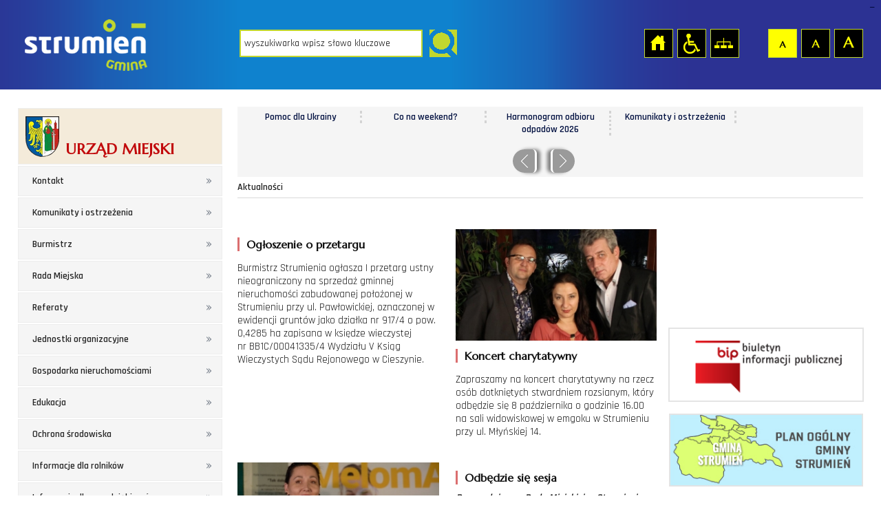

--- FILE ---
content_type: text/html; charset=utf-8
request_url: https://strumien.pl/news?month=9&year=2019&page=383
body_size: 16803
content:
<?xml version="1.0" encoding="UTF-8"?><!DOCTYPE html
    PUBLIC "-//W3C//DTD XHTML 1.0 Transitional//EN" "http://www.w3.org/TR/xhtml1/DTD/xhtml1-transitional.dtd">
<html xmlns="http://www.w3.org/1999/xhtml" xml:lang="pl" lang="pl">

<head>
    
    <!-- Global site tag (gtag.js) - Google Analytics -->
    <script async src="https://www.googletagmanager.com/gtag/js?id=G-ZBFVJL96LR"></script>
    <script>
    window.dataLayer = window.dataLayer || [];

    function gtag() {
        dataLayer.push(arguments);
    }
    gtag('js', new Date());

    gtag('config', 'G-ZBFVJL96LR');
    </script>
        <title>Urząd Gminy Strumień</title>
        <meta http-equiv="Content-Type" content="text/html; charset=UTF-8" />
    <meta name="google-site-verification" content="EWZOF8V-oGW0r5-z_yBMsoNfN3SzFs6wtuiz-6wPSUE" />
            <meta name="Author" content="Optimal" />
        <meta name="viewport" content="width=device-width; initial-scale=1.0; maximum-scale=1.0; user-scalable=no;" />
    <script type="text/javascript">
    var siteUrl = "/";
    var baseUrl = "/";
    </script>
    <link type="text/css" value="alt_stylesheet" href="/media/frontend/css/style.css?" rel="stylesheet" title="default" />    <link rel="Alternate stylesheet" type="text/css" href="/media/frontend/css/wcag.css"
        title="mono" />

        <script type="text/javascript" src="/media/cache/js/main.js?1451999605"></script>
<link type="text/css" href="/media/cache/css/main.css?1452001385" rel="stylesheet" />        <!--[if ie 7]><link type="text/css" href="/media/frontend/css/ie7.css" rel="stylesheet" /><![endif]-->
    <link href='https://fonts.googleapis.com/css?family=Rajdhani:400,500,600&amp;subset=latin,latin-ext'
        rel='stylesheet' type='text/css' />
    <link href='https://fonts.googleapis.com/css?family=Marcellus&amp;subset=latin,latin-ext' rel='stylesheet'
        type='text/css' />



</head>

<body>

    <!--facebook_banner-->
    <div id="fb-root"></div>
    <script>
    (function(d, s, id) {
        var js, fjs = d.getElementsByTagName(s)[0];
        if (d.getElementById(id)) return;
        js = d.createElement(s);
        js.id = id;
        js.src = "//connect.facebook.net/pl_PL/sdk.js#xfbml=1&version=v2.5";
        fjs.parentNode.insertBefore(js, fjs);
    }(document, 'script', 'facebook-jssdk'));
    </script>
    <!--facebook_banner-->
    <div id="tabletmenu"></div>
    <div id="lefttabletmenu">
        <ul id="menu_1" class="sf-menu sf-vertical">
	<li class="top"><span>URZĄD MIEJSKI</span></li>
							<li>
							<a href="/kontakt" class="item_1">Kontakt</a>								</li>
							<li>
							<a href="/komunikaty-i-ostrzezenia" class="item_2">Komunikaty i ostrzeżenia</a>						
	<ul class="floatContainer">
											<li>
									<a href="/ostrzezenia-i-raporty" class="item_1">Ostrzeżenia i Raporty</a>											</li>
											<li>
									<a href="/sprzedaz-wegla-w-gminie-strumien" class="item_2">Sprzedaż Węgla w Gminie Strumień</a>											</li>
											<li>
									<a href="/zarzadzanie-kryzysowe" class="item_3">Zarządzanie Kryzysowe</a>											</li>
											<li>
									<a href="/stopnie-alarmowe" class="item_4">Stopnie alarmowe</a>											</li>
											<li>
									<a href="/poradniki-na-czas-kryzysu" class="item_5">Poradniki na czas kryzysu</a>											</li>
											<li>
									<a href="/mapy-burzowo-opadowe---imgw" class="item_6">Mapy burzowo opadowe - IMGW</a>											</li>
											<li>
									<a href="/koronawirus_1" class="item_7">Koronawirus</a>											</li>
											<li>
									<a href="/powodz-2024" class="item_8">Powódź 2024</a>											</li>
											<li>
									<a href="/komunikaty-sluzby-dyzurnej-wojewodzkiego-centrum-zarzadzania-kryzysowego" class="item_9">Komunikaty Służby Dyżurnej Wojewódzkiego Centrum Zarządzania Kryzysowego</a>											</li>
											<li>
									<a href="/awarie-i-wylaczenia" class="item_10">Awarie i wyłączenia</a>											</li>
											<li>
									<a href="/akcja-jodowa" class="item_11">Akcja jodowa</a>											</li>
											<li>
									<a href="/jakosc-powietrza" class="item_12">Jakość powietrza</a>											</li>
			</ul>
		</li>
							<li>
							<a href="/burmistrz" class="item_3">Burmistrz</a>						
	<ul class="floatContainer">
			</ul>
		</li>
							<li>
							<a href="/rada-miejska" class="item_4">Rada Miejska</a>						
	<ul class="floatContainer">
											<li>
									<a href="/sklad-rady-miejskiej-kadencja-2024-2029" class="item_1">Skład Rady Miejskiej kadencja 2024-2029</a>											</li>
											<li>
									<a href="/komisje-rady-miejskiej-2024-2029" class="item_2">Komisje Rady Miejskiej 2024-2029</a>											</li>
											<li>
									<a href="/sesja-rady-miejskiej-online" class="item_3">SESJA RADY MIEJSKIEJ ONLINE</a>											</li>
			</ul>
		</li>
							<li>
							<a href="/referaty" class="item_5">Referaty</a>								</li>
							<li>
							<a href="/jednostki-organizacyjne" class="item_6">Jednostki organizacyjne</a>								</li>
							<li>
							<a href="/gospodarka-nieruchomosciami" class="item_7">Gospodarka nieruchomościami</a>						
	<ul class="floatContainer">
											<li>
									<a href="/ogloszenia-o-przetargach" class="item_1">Ogłoszenia o przetargach</a>											</li>
											<li>
									<a href="/wykaz-nieruchomosci-gminnych-do-sprzedazy-i-dzierzawy" class="item_2">Wykaz nieruchomości gminnych do sprzedaży i dzierżawy</a>											</li>
											<li>
									<a href="/nieruchomosci-skarbu-panstwa-i-powiatu" class="item_3">Nieruchomości Skarbu Państwa i Powiatu</a>											</li>
											<li>
									<a href="/plan-zagospodarowania-przestrzennego" class="item_4">Plan Zagospodarowania Przestrzennego</a>											</li>
			</ul>
		</li>
							<li>
							<a href="/edukacja" class="item_8">Edukacja</a>						
	<ul class="floatContainer">
											<li>
									<a href="/dowoz-dzieci-niepelnosprawnych" class="item_1">Dowóz dzieci niepełnosprawnych</a>											</li>
											<li>
									<a href="/rekrutacja" class="item_2">Rekrutacja</a>											</li>
											<li>
									<a href="/zespol-obslugi-szkol" class="item_3">Zespół Obsługi Szkół</a>											</li>
											<li>
									<a href="/stypendia-za-wyniki-w-nauce-i-osiagniecia-naukowe_1" class="item_4">Stypendia za wyniki w nauce i osiągnięcia naukowe</a>											</li>
											<li>
									<a href="/szkoly-podstawowe" class="item_5">Szkoły Podstawowe</a>											</li>
											<li>
									<a href="/przedszkola" class="item_6">Przedszkola</a>											</li>
											<li>
									<a href="/wyniki-sprawdzianow-i-egzaminow" class="item_7">Wyniki sprawdzianów i egzaminów</a>											</li>
											<li>
									<a href="/aktywny-rodzic" class="item_8">Aktywny Rodzic</a>											</li>
											<li>
									<a href="/uczniowie-z-ukrainy-w-polskich-szkolach" class="item_9">Uczniowie z Ukrainy w polskich szkołach</a>											</li>
											<li>
									<a href="/podstawowa-kwota-dotacji-dla-przedszkoli" class="item_10">Podstawowa kwota dotacji dla przedszkoli</a>											</li>
											<li>
									<a href="/dofinansowamie-kosztow-ksztalcenia-pracownikow-mlodocianych" class="item_11">Dofinansowamie kosztów kształcenia pracowników młodocianych</a>											</li>
											<li>
									<a href="/pomoc-zdrowotna-dla-nauczycieli" class="item_12">Pomoc zdrowotna dla nauczycieli</a>											</li>
			</ul>
		</li>
							<li>
							<a href="/ochrona-srodowiska" class="item_9">Ochrona środowiska</a>						
	<ul class="floatContainer">
											<li>
									<a href="/komunikaty-powiatowego-lekarza-weterynarii" class="item_1">Komunikaty Powiatowego Lekarza Weterynarii</a>											</li>
											<li>
									<a href="/usuwanie-drzew-i-krzewow" class="item_2">Usuwanie drzew i krzewów</a>											</li>
											<li>
									<a href="/odpady-komunalne" class="item_3">Odpady komunalne</a>											</li>
											<li>
									<a href="/program-usuwania-azbestu" class="item_4">Program usuwania azbestu</a>											</li>
											<li>
									<a href="/wywoz-nieczystosci-cieklych" class="item_5">Wywóz nieczystości ciekłych</a>											</li>
											<li>
									<a href="/program-czyste-powietrze" class="item_6">PROGRAM CZYSTE POWIETRZE</a>											</li>
											<li>
									<a href="/program-ochrony-srodowiska" class="item_7">Program Ochrony Środowiska</a>											</li>
											<li>
									<a href="/informacje-o-jakosci-powietrza_1" class="item_8">Informacje o jakości powietrza</a>											</li>
											<li>
									<a href="http://www.strumien.bip.net.pl/?c=1360" class="item_9" target="_blank">Ogłoszenia dotyczące ocen oddziaływania na środowisko</a>											</li>
											<li>
									<a href="/eko---doradztwo" class="item_10">EKO - DORADZTWO</a>											</li>
											<li>
									<a href="/oplata-za-zmniejszenie-naturalnej-retencji-terenowej" class="item_11">Opłata za zmniejszenie naturalnej retencji terenowej</a>											</li>
											<li>
									<a href="/informacja-o-stanie-srodowiska" class="item_12">Informacja o stanie środowiska</a>											</li>
											<li>
									<a href="/schronisko-dla-zwierzat" class="item_13">Schronisko dla zwierząt</a>											</li>
											<li>
									<a href="/przydomowe-oczyszczalnie-sciekow" class="item_14">Przydomowe oczyszczalnie ścieków</a>											</li>
											<li>
									<a href="/poprawa-efektywnosci-energetycznej-budynkow" class="item_15">Poprawa efektywności energetycznej budynków</a>											</li>
											<li>
									<a href="/natura-2000" class="item_16">Natura 2000</a>											</li>
											<li>
									<a href="/lowiectwo" class="item_17">Łowiectwo</a>											</li>
											<li>
									<a href="/segreguj-olej" class="item_18">Segreguj olej</a>											</li>
											<li>
									<a href="/dofinansowanie-do-zabiegow-sterylizacji-i-kastracji" class="item_19">Dofinansowanie do zabiegów sterylizacji i kastracji</a>											</li>
											<li>
									<a href="/dodatki-do-ogrzewania" class="item_20">Dodatki do ogrzewania</a>											</li>
											<li>
									<a href="/deklaracja-o-zrodlach-ogrzewania-budynkow" class="item_21">Deklaracja o źródłach ogrzewania budynków</a>											</li>
											<li>
									<a href="/usuwanie-barszczu-sosnowskiego" class="item_22">Usuwanie Barszczu Sosnowskiego</a>											</li>
											<li>
									<a href="/prowadzenie-dzialalnosci-w-zakresie-ochrony-przed-bezdomnymi-zwierzetami" class="item_23">Prowadzenie działalności w zakresie ochrony przed bezdomnymi zwierzętami</a>											</li>
											<li>
									<a href="/pomniki-przyrody" class="item_24">Pomniki przyrody</a>											</li>
			</ul>
		</li>
							<li>
							<a href="/informacje-dla-rolnikow" class="item_10">Informacje dla rolników</a>						
	<ul class="floatContainer">
											<li>
									<a href="/zwrot-podatku-akcyzowego" class="item_1">Zwrot podatku akcyzowego</a>											</li>
											<li>
									<a href="/informacja-dla-rolnikow-dotyczaca-mozliwosci-przekazania-produktow-rolnych-zalanych-wodami-powodziowymi" class="item_2">Informacja dla rolników dotycząca możliwości przekazania produktów rolnych zalanych wodami powodziowymi</a>											</li>
			</ul>
		</li>
							<li>
							<a href="/informacja-dla-przedsiebiorcow" class="item_11">Informacja dla przedsiębiorców</a>						
	<ul class="floatContainer">
											<li>
									<a href="/aktualnosci-dla-przedsiebiorcow" class="item_1">Aktualności dla przedsiębiorców</a>											</li>
											<li>
									<a href="/punkt-obslugi-przedsiebiorcy-w-strumieniu" class="item_2">PUNKT OBSŁUGI PRZEDSIĘBIORCY W STRUMIENIU</a>											</li>
			</ul>
		</li>
							<li>
							<a href="/informacje-podatkowe-i-stawki-za-odpady" class="item_12">Informacje podatkowe i  stawki za odpady</a>								</li>
							<li>
							<a href="/srodki-zewnetrzne12-2012" class="item_13">Środki zewnętrzne</a>						
	<ul class="floatContainer">
											<li>
									<a href="/srodki-zewnetrzne-2007-2013" class="item_1">Środki zewnętrzne 2007-2013</a>											</li>
											<li>
									<a href="/srodki-zewnetrzne-2014-2020" class="item_2">Środki zewnętrzne 2014-2020</a>											</li>
											<li>
									<a href="/srodki-zewnetrzne-2021-2027" class="item_3">Środki zewnętrzne 2021-2027</a>											</li>
			</ul>
		</li>
							<li>
							<a href="/strategia-rozwoju-gminy-strumien-na-lata-2023-2030" class="item_14">Strategia Rozwoju Gminy Strumień na lata 2023-2030+</a>								</li>
							<li>
							<a href="/pomoc-dla-ukrainy" class="item_15">POMOC DLA UKRAINY</a>						
	<ul class="floatContainer">
											<li>
									<a href="/aktualnosci_2" class="item_1">Aktualności</a>											</li>
											<li>
									<a href="/wydarzenia-spotkania" class="item_2">Wydarzenia / Spotkania</a>											</li>
											<li>
									<a href="/kontakt-ws-pomocy-ukraincom" class="item_3">Kontakt ws. pomocy Ukraińcom</a>											</li>
											<li>
									<a href="/do-pobrania_1" class="item_4">Do pobrania</a>											</li>
											<li>
									<a href="/wsparcie-finansowe-dla-obywateli-ukrainy" class="item_5">Wsparcie finansowe dla obywateli Ukrainy</a>											</li>
											<li>
									<a href="/opieka-medyczna" class="item_6">Opieka medyczna</a>											</li>
											<li>
									<a href="/nieodplatna-pomoc-prawna" class="item_7">Nieodpłatna pomoc prawna</a>											</li>
											<li>
									<a href="/edukacja_1" class="item_8">Edukacja</a>											</li>
			</ul>
		</li>
							<li>
							<a href="/konsultacje-z-organizacjami-pozarzadowymi" class="item_16">Konsultacje z organizacjami pozarządowymi</a>						
	<ul class="floatContainer">
											<li>
									<a href="/archiwum-konsultacji-z-organizacjami-pozarzadowymi" class="item_1">Archiwum konsultacji z organizacjami pozarządowymi</a>											</li>
			</ul>
		</li>
							<li>
							<a href="/zamowienia-publiczne" class="item_17">Zamówienia Publiczne</a>						
	<ul class="floatContainer">
											<li>
									<a href="/przetargi-powyzej-14-000-eur" class="item_1">Przetargi powyżej 14.000 EUR</a>											</li>
											<li>
									<a href="/zapytania-ofertowe" class="item_2">Zapytania ofertowe</a>											</li>
											<li>
									<a href="/przetargi-powyzej-30-000-eur" class="item_3">Przetargi powyżej 30.000 EUR</a>											</li>
			</ul>
		</li>
							<li>
							<a href="/dzienniki-urzedowe" class="item_18">Dzienniki urzędowe</a>						
	<ul class="floatContainer">
											<li>
									<a href="/dzienniki-ustaw-monitor-polski" class="item_1">Dzienniki Ustaw, Monitor Polski</a>											</li>
											<li>
									<a href="/dziennik-urzedowy-wojewodztwa-slaskiego" class="item_2">Dziennik Urzędowy Województwa Śląskiego</a>											</li>
			</ul>
		</li>
							<li>
							<a href="/deklaracja-dostepnosci" class="item_19">Deklaracja dostępności</a>								</li>
							<li>
							<a href="/ochrona-danych-osobowych" class="item_20">Ochrona danych osobowych</a>								</li>
							<li>
							<a href="/cyfrowa-gmina" class="item_21">Cyfrowa Gmina</a>								</li>
							<li>
							<a href="/krajowy-system-cyberbezpieczenstwa" class="item_22">Krajowy system cyberbezpieczeństwa</a>								</li>
	</ul>        <ul id="menu_2" class="sf-menu sf-vertical">
	<li class="top"><span>GMINA STRUMIEŃ</span></li>
							<li>
							<a href="/przewodnik-gminny" class="item_1">Przewodnik gminny</a>						
	<ul class="floatContainer">
											<li>
									<a href="/o-gminie" class="item_1">O gminie</a>											</li>
											<li>
									<a href="/media-komunalne-woda-prad" class="item_2">Media komunalne, woda, prąd</a>											</li>
											<li>
									<a href="/koscioly" class="item_3">Kościoły</a>											</li>
											<li>
									<a href="/sluzba-zdrowia" class="item_4">Służba zdrowia</a>											</li>
											<li>
									<a href="/telefony-alarmowe" class="item_5">Telefony alarmowe</a>											</li>
											<li>
									<a href="http://mapa.strumien.pl/" class="item_6" target="_self">Mapa</a>											</li>
											<li>
									<a href="/hotele-motele" class="item_7">Hotele, motele</a>											</li>
											<li>
									<a href="/urzedy-administracja" class="item_8">Urzędy, administracja</a>											</li>
											<li>
									<a href="/restauracje-i-kawiarnie" class="item_9">Restauracje i kawiarnie</a>											</li>
											<li>
									<a href="/policja-wojskowa-komisja-uzupelnien" class="item_10">Policja, Wojskowa Komisja Uzupełnień</a>											</li>
											<li>
									<a href="/trasy-nordic-walking" class="item_11">Trasy Nordic Walking</a>											</li>
											<li>
									<a href="/sciezki-rowerowe" class="item_12">Ścieżki rowerowe</a>											</li>
											<li>
									<a href="/zaparkuj-w-strumieniu" class="item_13">Zaparkuj w Strumieniu</a>											</li>
											<li>
									<a href="/punkt-informacji-turystycznej" class="item_14">Punkt Informacji Turystycznej</a>											</li>
			</ul>
		</li>
							<li>
							<a href="/miasto-i-solectwa" class="item_2">Miasto i sołectwa</a>						
	<ul class="floatContainer">
											<li>
									<a href="/wazne-telefony" class="item_1">Ważne telefony</a>											</li>
											<li>
									<a href="/bakow" class="item_2">Bąków</a>											</li>
											<li>
									<a href="/drogomysl" class="item_3">Drogomyśl</a>											</li>
											<li>
									<a href="/pruchna" class="item_4">Pruchna</a>											</li>
											<li>
									<a href="/strumien" class="item_5">Strumień</a>											</li>
											<li>
									<a href="/zablocie" class="item_6">Zabłocie</a>											</li>
											<li>
									<a href="/zablocie-solanka" class="item_7">Zabłocie Solanka</a>											</li>
											<li>
									<a href="/zbytkow" class="item_8">Zbytków</a>											</li>
			</ul>
		</li>
							<li>
							<a href="/kultura" class="item_3">Kultura</a>						
	<ul class="floatContainer">
											<li>
									<a href="/miejsko-gminny-osrodek-kultury" class="item_1">Miejsko-Gminny Ośrodek Kultury</a>											</li>
											<li>
									<a href="/swietlice" class="item_2">Świetlice</a>											</li>
											<li>
									<a href="/miejska-biblioteka-publiczna" class="item_3">Miejska Biblioteka Publiczna</a>											</li>
											<li>
									<a href="/galeria-pod-ratuszem" class="item_4">Galeria Pod Ratuszem</a>											</li>
			</ul>
		</li>
							<li>
							<a href="http://www.sport.strumien.pl/" class="item_4" target="_blank">Sport i rekreacja</a>						
	<ul class="floatContainer">
			</ul>
		</li>
							<li>
							<a href="/nagrody-za-osiagniete-wyniki-sportowe" class="item_5">Nagrody za osiągnięte wyniki sportowe</a>								</li>
							<li>
							<a href="/spis-rolny-2020" class="item_6">Spis Rolny 2020</a>								</li>
							<li>
							<a href="/narodowy-spis-powszechny-2021" class="item_7">Narodowy Spis Powszechny 2021</a>								</li>
							<li>
							<a href="/organizacje-pozarzadowe" class="item_8">Organizacje pozarządowe</a>						
	<ul class="floatContainer">
											<li>
									<a href="/aktualnosci-oragnizacje-pozarzadowe" class="item_1">Aktualności</a>											</li>
											<li>
									<a href="/konkursy" class="item_2">Konkursy</a>											</li>
											<li>
									<a href="/fundusze-dla-ngo" class="item_3">Fundusze dla NGO</a>											</li>
											<li>
									<a href="/wykaz-organizacji-pozarzadowych" class="item_4">Wykaz organizacji pozarządowych</a>											</li>
											<li>
									<a href="/konsultacje" class="item_5">Konsultacje</a>											</li>
											<li>
									<a href="/oferty-z-wlasnej-inicjatywy-organizacji-pozarzadowej" class="item_6">Oferty z własnej inicjatywy organizacji pozarządowej</a>											</li>
											<li>
									<a href="/program-wspolpracy" class="item_7">Program współpracy</a>											</li>
											<li>
									<a href="/pozyczki-dla-organizacji-pozarzadowych" class="item_8">Pożyczki dla organizacji pozarządowych</a>											</li>
											<li>
									<a href="/sprzyjanie-rozwojowi-sportu" class="item_9">Sprzyjanie rozwojowi sportu</a>											</li>
			</ul>
		</li>
							<li>
							<a href="/gminy-partnerskie" class="item_9">Gminy partnerskie</a>						
	<ul class="floatContainer">
											<li>
									<a href="/wspolpraca-poza-projektami" class="item_1">Współpraca poza projektami</a>											</li>
			</ul>
		</li>
							<li>
							<a href="/galeria-pod-ratuszem_1" class="item_10">Galeria Pod Ratuszem</a>						
	<ul class="floatContainer">
											<li>
									<a href="/aktualnosci_1" class="item_1">Aktualności</a>											</li>
			</ul>
		</li>
							<li>
							<a href="/szlakiem-kobiet" class="item_11">Szlakiem Kobiet</a>						
	<ul class="floatContainer">
											<li>
									<a href="/przewodniczka-szlakami-kobiet---prezentacja" class="item_1">Przewodniczka szlakami kobiet - PREZENTACJA</a>											</li>
											<li>
									<a href="/biogramy-bohaterek-szlaku-kobiet" class="item_2">Biogramy bohaterek szlaku kobiet</a>											</li>
											<li>
									<a href="/przewodniczka-szlakami-kobiet-po-strumieniu-i-okolicach" class="item_3">Przewodniczka Szlakami Kobiet po Strumieniu i okolicach</a>											</li>
			</ul>
		</li>
							<li>
							<a href="/patronat-honorowy-burmistrza-strumienia" class="item_12">Patronat Honorowy Burmistrza Strumienia</a>								</li>
							<li>
							<a href="/wyroznieni-mieszkancy-gminy" class="item_13">Wyróżnieni mieszkańcy gminy</a>						
	<ul class="floatContainer">
											<li>
									<a href="/laur-gmin-ziemi-cieszynskiej-1997-2000" class="item_1">Laur Gmin Ziemi Cieszyńskiej 1997-2000</a>											</li>
											<li>
									<a href="/rok-2001" class="item_2">Rok 2001</a>											</li>
											<li>
									<a href="/rok-2002" class="item_3">Rok 2002</a>											</li>
											<li>
									<a href="/rok-2003" class="item_4">Rok 2003</a>											</li>
											<li>
									<a href="/rok-2004" class="item_5">Rok 2004</a>											</li>
											<li>
									<a href="/rok-2005" class="item_6">Rok 2005</a>											</li>
											<li>
									<a href="/rok-2006" class="item_7">Rok 2006</a>											</li>
											<li>
									<a href="/rok-2007" class="item_8">Rok 2007</a>											</li>
											<li>
									<a href="/rok-2008" class="item_9">Rok 2008</a>											</li>
											<li>
									<a href="/rok-2009" class="item_10">Rok 2009</a>											</li>
											<li>
									<a href="/rok-2010" class="item_11">Rok 2010</a>											</li>
											<li>
									<a href="/rok-2011" class="item_12">Rok 2011</a>											</li>
											<li>
									<a href="/rok-2012" class="item_13">Rok 2012</a>											</li>
											<li>
									<a href="/rok-2013" class="item_14">Rok 2013</a>											</li>
											<li>
									<a href="/rok-2014" class="item_15">Rok 2014</a>											</li>
											<li>
									<a href="/rok-2015" class="item_16">Rok 2015</a>											</li>
											<li>
									<a href="/rok-2016" class="item_17">Rok 2016</a>											</li>
											<li>
									<a href="/rok-2017" class="item_18">Rok 2017</a>											</li>
											<li>
									<a href="/rok-2018" class="item_19">Rok 2018</a>											</li>
											<li>
									<a href="/rok-2019" class="item_20">Rok 2019</a>											</li>
											<li>
									<a href="/rok-2020" class="item_21">Rok 2020</a>											</li>
											<li>
									<a href="/rok-2021_1" class="item_22">Rok 2021</a>											</li>
											<li>
									<a href="/rok-2022" class="item_23">Rok 2022</a>											</li>
											<li>
									<a href="/rok-2023" class="item_24">Rok 2023</a>											</li>
											<li>
									<a href="/rok-2024" class="item_25">Rok 2024</a>											</li>
											<li>
									<a href="/rok-2025" class="item_26">Rok 2025</a>											</li>
											<li>
									<a href="/zasluzeni-dla-rolnictwa" class="item_27">Zasłużeni dla Rolnictwa</a>											</li>
			</ul>
		</li>
							<li>
							<a href="/promocja" class="item_14">Promocja</a>						
	<ul class="floatContainer">
											<li>
									<a href="/logo-gminy" class="item_1">Logo gminy</a>											</li>
											<li>
									<a href="/wyroznienia-gminy" class="item_2">Wyróżnienia gminy</a>											</li>
											<li>
									<a href="/sondy" class="item_3">Sondy</a>											</li>
											<li>
									<a href="/echo-strumienia" class="item_4">Echo Strumienia</a>											</li>
											<li>
									<a href="/strategie-plany-programy" class="item_5">Strategie, plany, programy</a>											</li>
											<li>
									<a href="/media2" class="item_6">Media</a>											</li>
											<li>
									<a href="/statystyki1902" class="item_7">Statystyki</a>											</li>
											<li>
									<a href="/do-pobrania" class="item_8">Do pobrania</a>											</li>
			</ul>
		</li>
							<li>
							<a href="/karta-seniora" class="item_15">KARTA SENIORA</a>								</li>
							<li>
							<a href="/punkty-konsultacyjne" class="item_16">Punkty konsultacyjne</a>								</li>
	</ul>    </div>

    <div id="top">
        <h1 class="hiddenlink">Gmina Strumień - oficjalna strona</h1>
        <div id="skipLinks">
            <a href="#searchForm" class="" tabindex="1">Przejdź do wyszukiwarki</a>
            <a href="#pageShow" class="" tabindex="1">Przejdź do treści strony</a>
            <a href="#leftmenu" class="" tabindex="1">Przejdź do menu strony</a>
        </div>
        <div id="topinner">
            <div id="accessBar">
                <a id="home" href="/" class="hiddenlink">Strona główna</a>                <a id="access" href="/" class="hiddenlink">Przejdź na wersję strony dostosowaną do potrzeb osób niepełnosprawnych</a>                <a id="pagemap" href="/mapa-strony" class="hiddenlink">Mapa strony</a>                <a href="#" onclick="return setFontSizeCookie('normal_f');" title="Czcionka domyślna" class="ab_font"
                    role="button" tabindex="1">Czcionka domyślna</a>
                <a href="#" onclick="return setFontSizeCookie('medium_f');" title="Czcionka średnia" class="aa_font"
                    role="button" tabindex="1">Czcionka średnia</a>
                <a href="#" onclick="return setFontSizeCookie('big_f');" title="Czcionka duża" class="aaa_font"
                    role="button" tabindex="1">Czcionka duża</a>
            </div>
            <div class="drop"></div>
            <a id="logo" href="/" tabindex="-1" class="hiddenlink">Strona główna</a>            <div id="head"><div id="search_widget">
	<form action="/search" method="post" id="searchForm" accept-charset="utf-8">		<input type="hidden" name="p" value="search" />
		<label for="searchword" class="hiddenlabel">wyszukiwarka, wpisz słowo kluczowe</label>
		<input type="text" size="20" name="word" id="searchword" value="wyszukiwarka wpisz słowo kluczowe" class="input" maxlength="100" />
		<label for="startsearch" class="hiddenlabel">Przycisk rozpocznij wyszukiwanie</label>
		<input type="submit" id="startsearch" value="" class="submit"/>
	</form></div>
<script type="text/javascript">
	$(function(){
		$("#search_widget input[name=word]").blur(function(){
			if ($(this).val() == '') $(this).val('wyszukiwarka wpisz słowo kluczowe');
		});
		$("#search_widget input[name=word]").focus(function(){
			if ($(this).val() == 'wyszukiwarka wpisz słowo kluczowe') $(this).val('');
		});
	});
</script>

</div>

        </div>
    </div>
    <div class="clear"></div>
    <div id="mobilemenu">
        <a id="mobileclick" tabindex="1"></a>
    </div>
    <div class="clear"></div>

    <div id="page" style="">
        <!--div id="tabletmenu"></div-->
        <div id="leftmenu" style="position:relative;float:left;margin:0 0 20px 0">

            <ul id="menu_1" class="sf-menu sf-vertical">
	<li class="top"><span>URZĄD MIEJSKI</span></li>
							<li>
							<a href="/kontakt" class="item_1">Kontakt</a>								</li>
							<li>
							<a href="/komunikaty-i-ostrzezenia" class="item_2">Komunikaty i ostrzeżenia</a>						
	<ul class="floatContainer">
											<li>
									<a href="/ostrzezenia-i-raporty" class="item_1">Ostrzeżenia i Raporty</a>											</li>
											<li>
									<a href="/sprzedaz-wegla-w-gminie-strumien" class="item_2">Sprzedaż Węgla w Gminie Strumień</a>											</li>
											<li>
									<a href="/zarzadzanie-kryzysowe" class="item_3">Zarządzanie Kryzysowe</a>											</li>
											<li>
									<a href="/stopnie-alarmowe" class="item_4">Stopnie alarmowe</a>											</li>
											<li>
									<a href="/poradniki-na-czas-kryzysu" class="item_5">Poradniki na czas kryzysu</a>											</li>
											<li>
									<a href="/mapy-burzowo-opadowe---imgw" class="item_6">Mapy burzowo opadowe - IMGW</a>											</li>
											<li>
									<a href="/koronawirus_1" class="item_7">Koronawirus</a>											</li>
											<li>
									<a href="/powodz-2024" class="item_8">Powódź 2024</a>											</li>
											<li>
									<a href="/komunikaty-sluzby-dyzurnej-wojewodzkiego-centrum-zarzadzania-kryzysowego" class="item_9">Komunikaty Służby Dyżurnej Wojewódzkiego Centrum Zarządzania Kryzysowego</a>											</li>
											<li>
									<a href="/awarie-i-wylaczenia" class="item_10">Awarie i wyłączenia</a>											</li>
											<li>
									<a href="/akcja-jodowa" class="item_11">Akcja jodowa</a>											</li>
											<li>
									<a href="/jakosc-powietrza" class="item_12">Jakość powietrza</a>											</li>
			</ul>
		</li>
							<li>
							<a href="/burmistrz" class="item_3">Burmistrz</a>						
	<ul class="floatContainer">
			</ul>
		</li>
							<li>
							<a href="/rada-miejska" class="item_4">Rada Miejska</a>						
	<ul class="floatContainer">
											<li>
									<a href="/sklad-rady-miejskiej-kadencja-2024-2029" class="item_1">Skład Rady Miejskiej kadencja 2024-2029</a>											</li>
											<li>
									<a href="/komisje-rady-miejskiej-2024-2029" class="item_2">Komisje Rady Miejskiej 2024-2029</a>											</li>
											<li>
									<a href="/sesja-rady-miejskiej-online" class="item_3">SESJA RADY MIEJSKIEJ ONLINE</a>											</li>
			</ul>
		</li>
							<li>
							<a href="/referaty" class="item_5">Referaty</a>								</li>
							<li>
							<a href="/jednostki-organizacyjne" class="item_6">Jednostki organizacyjne</a>								</li>
							<li>
							<a href="/gospodarka-nieruchomosciami" class="item_7">Gospodarka nieruchomościami</a>						
	<ul class="floatContainer">
											<li>
									<a href="/ogloszenia-o-przetargach" class="item_1">Ogłoszenia o przetargach</a>											</li>
											<li>
									<a href="/wykaz-nieruchomosci-gminnych-do-sprzedazy-i-dzierzawy" class="item_2">Wykaz nieruchomości gminnych do sprzedaży i dzierżawy</a>											</li>
											<li>
									<a href="/nieruchomosci-skarbu-panstwa-i-powiatu" class="item_3">Nieruchomości Skarbu Państwa i Powiatu</a>											</li>
											<li>
									<a href="/plan-zagospodarowania-przestrzennego" class="item_4">Plan Zagospodarowania Przestrzennego</a>											</li>
			</ul>
		</li>
							<li>
							<a href="/edukacja" class="item_8">Edukacja</a>						
	<ul class="floatContainer">
											<li>
									<a href="/dowoz-dzieci-niepelnosprawnych" class="item_1">Dowóz dzieci niepełnosprawnych</a>											</li>
											<li>
									<a href="/rekrutacja" class="item_2">Rekrutacja</a>											</li>
											<li>
									<a href="/zespol-obslugi-szkol" class="item_3">Zespół Obsługi Szkół</a>											</li>
											<li>
									<a href="/stypendia-za-wyniki-w-nauce-i-osiagniecia-naukowe_1" class="item_4">Stypendia za wyniki w nauce i osiągnięcia naukowe</a>											</li>
											<li>
									<a href="/szkoly-podstawowe" class="item_5">Szkoły Podstawowe</a>											</li>
											<li>
									<a href="/przedszkola" class="item_6">Przedszkola</a>											</li>
											<li>
									<a href="/wyniki-sprawdzianow-i-egzaminow" class="item_7">Wyniki sprawdzianów i egzaminów</a>											</li>
											<li>
									<a href="/aktywny-rodzic" class="item_8">Aktywny Rodzic</a>											</li>
											<li>
									<a href="/uczniowie-z-ukrainy-w-polskich-szkolach" class="item_9">Uczniowie z Ukrainy w polskich szkołach</a>											</li>
											<li>
									<a href="/podstawowa-kwota-dotacji-dla-przedszkoli" class="item_10">Podstawowa kwota dotacji dla przedszkoli</a>											</li>
											<li>
									<a href="/dofinansowamie-kosztow-ksztalcenia-pracownikow-mlodocianych" class="item_11">Dofinansowamie kosztów kształcenia pracowników młodocianych</a>											</li>
											<li>
									<a href="/pomoc-zdrowotna-dla-nauczycieli" class="item_12">Pomoc zdrowotna dla nauczycieli</a>											</li>
			</ul>
		</li>
							<li>
							<a href="/ochrona-srodowiska" class="item_9">Ochrona środowiska</a>						
	<ul class="floatContainer">
											<li>
									<a href="/komunikaty-powiatowego-lekarza-weterynarii" class="item_1">Komunikaty Powiatowego Lekarza Weterynarii</a>											</li>
											<li>
									<a href="/usuwanie-drzew-i-krzewow" class="item_2">Usuwanie drzew i krzewów</a>											</li>
											<li>
									<a href="/odpady-komunalne" class="item_3">Odpady komunalne</a>											</li>
											<li>
									<a href="/program-usuwania-azbestu" class="item_4">Program usuwania azbestu</a>											</li>
											<li>
									<a href="/wywoz-nieczystosci-cieklych" class="item_5">Wywóz nieczystości ciekłych</a>											</li>
											<li>
									<a href="/program-czyste-powietrze" class="item_6">PROGRAM CZYSTE POWIETRZE</a>											</li>
											<li>
									<a href="/program-ochrony-srodowiska" class="item_7">Program Ochrony Środowiska</a>											</li>
											<li>
									<a href="/informacje-o-jakosci-powietrza_1" class="item_8">Informacje o jakości powietrza</a>											</li>
											<li>
									<a href="http://www.strumien.bip.net.pl/?c=1360" class="item_9" target="_blank">Ogłoszenia dotyczące ocen oddziaływania na środowisko</a>											</li>
											<li>
									<a href="/eko---doradztwo" class="item_10">EKO - DORADZTWO</a>											</li>
											<li>
									<a href="/oplata-za-zmniejszenie-naturalnej-retencji-terenowej" class="item_11">Opłata za zmniejszenie naturalnej retencji terenowej</a>											</li>
											<li>
									<a href="/informacja-o-stanie-srodowiska" class="item_12">Informacja o stanie środowiska</a>											</li>
											<li>
									<a href="/schronisko-dla-zwierzat" class="item_13">Schronisko dla zwierząt</a>											</li>
											<li>
									<a href="/przydomowe-oczyszczalnie-sciekow" class="item_14">Przydomowe oczyszczalnie ścieków</a>											</li>
											<li>
									<a href="/poprawa-efektywnosci-energetycznej-budynkow" class="item_15">Poprawa efektywności energetycznej budynków</a>											</li>
											<li>
									<a href="/natura-2000" class="item_16">Natura 2000</a>											</li>
											<li>
									<a href="/lowiectwo" class="item_17">Łowiectwo</a>											</li>
											<li>
									<a href="/segreguj-olej" class="item_18">Segreguj olej</a>											</li>
											<li>
									<a href="/dofinansowanie-do-zabiegow-sterylizacji-i-kastracji" class="item_19">Dofinansowanie do zabiegów sterylizacji i kastracji</a>											</li>
											<li>
									<a href="/dodatki-do-ogrzewania" class="item_20">Dodatki do ogrzewania</a>											</li>
											<li>
									<a href="/deklaracja-o-zrodlach-ogrzewania-budynkow" class="item_21">Deklaracja o źródłach ogrzewania budynków</a>											</li>
											<li>
									<a href="/usuwanie-barszczu-sosnowskiego" class="item_22">Usuwanie Barszczu Sosnowskiego</a>											</li>
											<li>
									<a href="/prowadzenie-dzialalnosci-w-zakresie-ochrony-przed-bezdomnymi-zwierzetami" class="item_23">Prowadzenie działalności w zakresie ochrony przed bezdomnymi zwierzętami</a>											</li>
											<li>
									<a href="/pomniki-przyrody" class="item_24">Pomniki przyrody</a>											</li>
			</ul>
		</li>
							<li>
							<a href="/informacje-dla-rolnikow" class="item_10">Informacje dla rolników</a>						
	<ul class="floatContainer">
											<li>
									<a href="/zwrot-podatku-akcyzowego" class="item_1">Zwrot podatku akcyzowego</a>											</li>
											<li>
									<a href="/informacja-dla-rolnikow-dotyczaca-mozliwosci-przekazania-produktow-rolnych-zalanych-wodami-powodziowymi" class="item_2">Informacja dla rolników dotycząca możliwości przekazania produktów rolnych zalanych wodami powodziowymi</a>											</li>
			</ul>
		</li>
							<li>
							<a href="/informacja-dla-przedsiebiorcow" class="item_11">Informacja dla przedsiębiorców</a>						
	<ul class="floatContainer">
											<li>
									<a href="/aktualnosci-dla-przedsiebiorcow" class="item_1">Aktualności dla przedsiębiorców</a>											</li>
											<li>
									<a href="/punkt-obslugi-przedsiebiorcy-w-strumieniu" class="item_2">PUNKT OBSŁUGI PRZEDSIĘBIORCY W STRUMIENIU</a>											</li>
			</ul>
		</li>
							<li>
							<a href="/informacje-podatkowe-i-stawki-za-odpady" class="item_12">Informacje podatkowe i  stawki za odpady</a>								</li>
							<li>
							<a href="/srodki-zewnetrzne12-2012" class="item_13">Środki zewnętrzne</a>						
	<ul class="floatContainer">
											<li>
									<a href="/srodki-zewnetrzne-2007-2013" class="item_1">Środki zewnętrzne 2007-2013</a>											</li>
											<li>
									<a href="/srodki-zewnetrzne-2014-2020" class="item_2">Środki zewnętrzne 2014-2020</a>											</li>
											<li>
									<a href="/srodki-zewnetrzne-2021-2027" class="item_3">Środki zewnętrzne 2021-2027</a>											</li>
			</ul>
		</li>
							<li>
							<a href="/strategia-rozwoju-gminy-strumien-na-lata-2023-2030" class="item_14">Strategia Rozwoju Gminy Strumień na lata 2023-2030+</a>								</li>
							<li>
							<a href="/pomoc-dla-ukrainy" class="item_15">POMOC DLA UKRAINY</a>						
	<ul class="floatContainer">
											<li>
									<a href="/aktualnosci_2" class="item_1">Aktualności</a>											</li>
											<li>
									<a href="/wydarzenia-spotkania" class="item_2">Wydarzenia / Spotkania</a>											</li>
											<li>
									<a href="/kontakt-ws-pomocy-ukraincom" class="item_3">Kontakt ws. pomocy Ukraińcom</a>											</li>
											<li>
									<a href="/do-pobrania_1" class="item_4">Do pobrania</a>											</li>
											<li>
									<a href="/wsparcie-finansowe-dla-obywateli-ukrainy" class="item_5">Wsparcie finansowe dla obywateli Ukrainy</a>											</li>
											<li>
									<a href="/opieka-medyczna" class="item_6">Opieka medyczna</a>											</li>
											<li>
									<a href="/nieodplatna-pomoc-prawna" class="item_7">Nieodpłatna pomoc prawna</a>											</li>
											<li>
									<a href="/edukacja_1" class="item_8">Edukacja</a>											</li>
			</ul>
		</li>
							<li>
							<a href="/konsultacje-z-organizacjami-pozarzadowymi" class="item_16">Konsultacje z organizacjami pozarządowymi</a>						
	<ul class="floatContainer">
											<li>
									<a href="/archiwum-konsultacji-z-organizacjami-pozarzadowymi" class="item_1">Archiwum konsultacji z organizacjami pozarządowymi</a>											</li>
			</ul>
		</li>
							<li>
							<a href="/zamowienia-publiczne" class="item_17">Zamówienia Publiczne</a>						
	<ul class="floatContainer">
											<li>
									<a href="/przetargi-powyzej-14-000-eur" class="item_1">Przetargi powyżej 14.000 EUR</a>											</li>
											<li>
									<a href="/zapytania-ofertowe" class="item_2">Zapytania ofertowe</a>											</li>
											<li>
									<a href="/przetargi-powyzej-30-000-eur" class="item_3">Przetargi powyżej 30.000 EUR</a>											</li>
			</ul>
		</li>
							<li>
							<a href="/dzienniki-urzedowe" class="item_18">Dzienniki urzędowe</a>						
	<ul class="floatContainer">
											<li>
									<a href="/dzienniki-ustaw-monitor-polski" class="item_1">Dzienniki Ustaw, Monitor Polski</a>											</li>
											<li>
									<a href="/dziennik-urzedowy-wojewodztwa-slaskiego" class="item_2">Dziennik Urzędowy Województwa Śląskiego</a>											</li>
			</ul>
		</li>
							<li>
							<a href="/deklaracja-dostepnosci" class="item_19">Deklaracja dostępności</a>								</li>
							<li>
							<a href="/ochrona-danych-osobowych" class="item_20">Ochrona danych osobowych</a>								</li>
							<li>
							<a href="/cyfrowa-gmina" class="item_21">Cyfrowa Gmina</a>								</li>
							<li>
							<a href="/krajowy-system-cyberbezpieczenstwa" class="item_22">Krajowy system cyberbezpieczeństwa</a>								</li>
	</ul>            <ul id="menu_2" class="sf-menu sf-vertical">
	<li class="top"><span>GMINA STRUMIEŃ</span></li>
							<li>
							<a href="/przewodnik-gminny" class="item_1">Przewodnik gminny</a>						
	<ul class="floatContainer">
											<li>
									<a href="/o-gminie" class="item_1">O gminie</a>											</li>
											<li>
									<a href="/media-komunalne-woda-prad" class="item_2">Media komunalne, woda, prąd</a>											</li>
											<li>
									<a href="/koscioly" class="item_3">Kościoły</a>											</li>
											<li>
									<a href="/sluzba-zdrowia" class="item_4">Służba zdrowia</a>											</li>
											<li>
									<a href="/telefony-alarmowe" class="item_5">Telefony alarmowe</a>											</li>
											<li>
									<a href="http://mapa.strumien.pl/" class="item_6" target="_self">Mapa</a>											</li>
											<li>
									<a href="/hotele-motele" class="item_7">Hotele, motele</a>											</li>
											<li>
									<a href="/urzedy-administracja" class="item_8">Urzędy, administracja</a>											</li>
											<li>
									<a href="/restauracje-i-kawiarnie" class="item_9">Restauracje i kawiarnie</a>											</li>
											<li>
									<a href="/policja-wojskowa-komisja-uzupelnien" class="item_10">Policja, Wojskowa Komisja Uzupełnień</a>											</li>
											<li>
									<a href="/trasy-nordic-walking" class="item_11">Trasy Nordic Walking</a>											</li>
											<li>
									<a href="/sciezki-rowerowe" class="item_12">Ścieżki rowerowe</a>											</li>
											<li>
									<a href="/zaparkuj-w-strumieniu" class="item_13">Zaparkuj w Strumieniu</a>											</li>
											<li>
									<a href="/punkt-informacji-turystycznej" class="item_14">Punkt Informacji Turystycznej</a>											</li>
			</ul>
		</li>
							<li>
							<a href="/miasto-i-solectwa" class="item_2">Miasto i sołectwa</a>						
	<ul class="floatContainer">
											<li>
									<a href="/wazne-telefony" class="item_1">Ważne telefony</a>											</li>
											<li>
									<a href="/bakow" class="item_2">Bąków</a>											</li>
											<li>
									<a href="/drogomysl" class="item_3">Drogomyśl</a>											</li>
											<li>
									<a href="/pruchna" class="item_4">Pruchna</a>											</li>
											<li>
									<a href="/strumien" class="item_5">Strumień</a>											</li>
											<li>
									<a href="/zablocie" class="item_6">Zabłocie</a>											</li>
											<li>
									<a href="/zablocie-solanka" class="item_7">Zabłocie Solanka</a>											</li>
											<li>
									<a href="/zbytkow" class="item_8">Zbytków</a>											</li>
			</ul>
		</li>
							<li>
							<a href="/kultura" class="item_3">Kultura</a>						
	<ul class="floatContainer">
											<li>
									<a href="/miejsko-gminny-osrodek-kultury" class="item_1">Miejsko-Gminny Ośrodek Kultury</a>											</li>
											<li>
									<a href="/swietlice" class="item_2">Świetlice</a>											</li>
											<li>
									<a href="/miejska-biblioteka-publiczna" class="item_3">Miejska Biblioteka Publiczna</a>											</li>
											<li>
									<a href="/galeria-pod-ratuszem" class="item_4">Galeria Pod Ratuszem</a>											</li>
			</ul>
		</li>
							<li>
							<a href="http://www.sport.strumien.pl/" class="item_4" target="_blank">Sport i rekreacja</a>						
	<ul class="floatContainer">
			</ul>
		</li>
							<li>
							<a href="/nagrody-za-osiagniete-wyniki-sportowe" class="item_5">Nagrody za osiągnięte wyniki sportowe</a>								</li>
							<li>
							<a href="/spis-rolny-2020" class="item_6">Spis Rolny 2020</a>								</li>
							<li>
							<a href="/narodowy-spis-powszechny-2021" class="item_7">Narodowy Spis Powszechny 2021</a>								</li>
							<li>
							<a href="/organizacje-pozarzadowe" class="item_8">Organizacje pozarządowe</a>						
	<ul class="floatContainer">
											<li>
									<a href="/aktualnosci-oragnizacje-pozarzadowe" class="item_1">Aktualności</a>											</li>
											<li>
									<a href="/konkursy" class="item_2">Konkursy</a>											</li>
											<li>
									<a href="/fundusze-dla-ngo" class="item_3">Fundusze dla NGO</a>											</li>
											<li>
									<a href="/wykaz-organizacji-pozarzadowych" class="item_4">Wykaz organizacji pozarządowych</a>											</li>
											<li>
									<a href="/konsultacje" class="item_5">Konsultacje</a>											</li>
											<li>
									<a href="/oferty-z-wlasnej-inicjatywy-organizacji-pozarzadowej" class="item_6">Oferty z własnej inicjatywy organizacji pozarządowej</a>											</li>
											<li>
									<a href="/program-wspolpracy" class="item_7">Program współpracy</a>											</li>
											<li>
									<a href="/pozyczki-dla-organizacji-pozarzadowych" class="item_8">Pożyczki dla organizacji pozarządowych</a>											</li>
											<li>
									<a href="/sprzyjanie-rozwojowi-sportu" class="item_9">Sprzyjanie rozwojowi sportu</a>											</li>
			</ul>
		</li>
							<li>
							<a href="/gminy-partnerskie" class="item_9">Gminy partnerskie</a>						
	<ul class="floatContainer">
											<li>
									<a href="/wspolpraca-poza-projektami" class="item_1">Współpraca poza projektami</a>											</li>
			</ul>
		</li>
							<li>
							<a href="/galeria-pod-ratuszem_1" class="item_10">Galeria Pod Ratuszem</a>						
	<ul class="floatContainer">
											<li>
									<a href="/aktualnosci_1" class="item_1">Aktualności</a>											</li>
			</ul>
		</li>
							<li>
							<a href="/szlakiem-kobiet" class="item_11">Szlakiem Kobiet</a>						
	<ul class="floatContainer">
											<li>
									<a href="/przewodniczka-szlakami-kobiet---prezentacja" class="item_1">Przewodniczka szlakami kobiet - PREZENTACJA</a>											</li>
											<li>
									<a href="/biogramy-bohaterek-szlaku-kobiet" class="item_2">Biogramy bohaterek szlaku kobiet</a>											</li>
											<li>
									<a href="/przewodniczka-szlakami-kobiet-po-strumieniu-i-okolicach" class="item_3">Przewodniczka Szlakami Kobiet po Strumieniu i okolicach</a>											</li>
			</ul>
		</li>
							<li>
							<a href="/patronat-honorowy-burmistrza-strumienia" class="item_12">Patronat Honorowy Burmistrza Strumienia</a>								</li>
							<li>
							<a href="/wyroznieni-mieszkancy-gminy" class="item_13">Wyróżnieni mieszkańcy gminy</a>						
	<ul class="floatContainer">
											<li>
									<a href="/laur-gmin-ziemi-cieszynskiej-1997-2000" class="item_1">Laur Gmin Ziemi Cieszyńskiej 1997-2000</a>											</li>
											<li>
									<a href="/rok-2001" class="item_2">Rok 2001</a>											</li>
											<li>
									<a href="/rok-2002" class="item_3">Rok 2002</a>											</li>
											<li>
									<a href="/rok-2003" class="item_4">Rok 2003</a>											</li>
											<li>
									<a href="/rok-2004" class="item_5">Rok 2004</a>											</li>
											<li>
									<a href="/rok-2005" class="item_6">Rok 2005</a>											</li>
											<li>
									<a href="/rok-2006" class="item_7">Rok 2006</a>											</li>
											<li>
									<a href="/rok-2007" class="item_8">Rok 2007</a>											</li>
											<li>
									<a href="/rok-2008" class="item_9">Rok 2008</a>											</li>
											<li>
									<a href="/rok-2009" class="item_10">Rok 2009</a>											</li>
											<li>
									<a href="/rok-2010" class="item_11">Rok 2010</a>											</li>
											<li>
									<a href="/rok-2011" class="item_12">Rok 2011</a>											</li>
											<li>
									<a href="/rok-2012" class="item_13">Rok 2012</a>											</li>
											<li>
									<a href="/rok-2013" class="item_14">Rok 2013</a>											</li>
											<li>
									<a href="/rok-2014" class="item_15">Rok 2014</a>											</li>
											<li>
									<a href="/rok-2015" class="item_16">Rok 2015</a>											</li>
											<li>
									<a href="/rok-2016" class="item_17">Rok 2016</a>											</li>
											<li>
									<a href="/rok-2017" class="item_18">Rok 2017</a>											</li>
											<li>
									<a href="/rok-2018" class="item_19">Rok 2018</a>											</li>
											<li>
									<a href="/rok-2019" class="item_20">Rok 2019</a>											</li>
											<li>
									<a href="/rok-2020" class="item_21">Rok 2020</a>											</li>
											<li>
									<a href="/rok-2021_1" class="item_22">Rok 2021</a>											</li>
											<li>
									<a href="/rok-2022" class="item_23">Rok 2022</a>											</li>
											<li>
									<a href="/rok-2023" class="item_24">Rok 2023</a>											</li>
											<li>
									<a href="/rok-2024" class="item_25">Rok 2024</a>											</li>
											<li>
									<a href="/rok-2025" class="item_26">Rok 2025</a>											</li>
											<li>
									<a href="/zasluzeni-dla-rolnictwa" class="item_27">Zasłużeni dla Rolnictwa</a>											</li>
			</ul>
		</li>
							<li>
							<a href="/promocja" class="item_14">Promocja</a>						
	<ul class="floatContainer">
											<li>
									<a href="/logo-gminy" class="item_1">Logo gminy</a>											</li>
											<li>
									<a href="/wyroznienia-gminy" class="item_2">Wyróżnienia gminy</a>											</li>
											<li>
									<a href="/sondy" class="item_3">Sondy</a>											</li>
											<li>
									<a href="/echo-strumienia" class="item_4">Echo Strumienia</a>											</li>
											<li>
									<a href="/strategie-plany-programy" class="item_5">Strategie, plany, programy</a>											</li>
											<li>
									<a href="/media2" class="item_6">Media</a>											</li>
											<li>
									<a href="/statystyki1902" class="item_7">Statystyki</a>											</li>
											<li>
									<a href="/do-pobrania" class="item_8">Do pobrania</a>											</li>
			</ul>
		</li>
							<li>
							<a href="/karta-seniora" class="item_15">KARTA SENIORA</a>								</li>
							<li>
							<a href="/punkty-konsultacyjne" class="item_16">Punkty konsultacyjne</a>								</li>
	</ul>
        </div>
        <div id="maincontent">

            
            <div class="mini_banners">

                <!-- IMPORTANT NEWS -->
                <div class="important-news">
                                        <div class="blok">
                        <a href="https://strumien.pl/pomoc-dla-ukrainy" class="" target="_blank">Pomoc dla Ukrainy</a>                    </div>
                    
                                        <div class="blok">
                        <a href="http://www.strumien.pl/calendar/weekend" class="" target="_blank">Co na weekend?</a>                    </div>
                    
                    
                                        <div class="blok">
                        <a href="https://strumien.pl/news/nowy-harmonogram-odbioru-smieci-w-2026-roku" class="" target="_blank">Harmonogram odbioru odpadów 2026</a>                    </div>
                    
                    
                    
                                        <div class="blok">
                        <a href="https://strumien.pl/komunikaty-i-ostrzezenia" class="" target="_blank">Komunikaty i ostrzeżenia</a>                    </div>
                    
                    
                </div>

            </div>
                        <!-- END IMPORTANT NEWS -->

            <div id="breadcrumb">
							
					<strong><span>Aktualności</span></strong>
			</div>            <div id="centerright">
                <div id="center">
                    <div id="content">
                        <span class="onlyprint">Urząd Gminy Strumień</span>
                                                		<div id="news_all_list">
										<div class="news_slide allnews odd">
				<div class="news_slide_head">
											<h2 class="Font16 newsfont"><a href="/news/ogloszenie-o-przetargu">Ogłoszenie o przetargu</a></h2>
						<div class="news_description">
							<p>Burmistrz Strumienia ogłasza I przetarg ustny nieograniczony na sprzedaż gminnej nieruchomości zabudowanej położonej w Strumieniu przy ul. Pawłowickiej, oznaczonej w ewidencji grunt&oacute;w jako działka nr 917/4 o pow. 0,4285 ha zapisana w księdze wieczystej<br />nr BB1C/00041335/4 Wydziału V Ksiąg Wieczystych Sądu Rejonowego w Cieszynie. &nbsp;</p>						</div>
						</div>
					</div>
															<div class="news_slide allnews even">
				<div class="news_slide_head">
											<div class="mg-image"><a href="/media/upload/L/i/Lipin.jpg" rel="lightbox" title="Koncert charytatywny"><img src="/imagefly/w300-h166-c-q100/media/upload/L/i/Lipin.jpg" alt="Obrazek domyslny serwisu strumien.pl" /></a></div>		
											<h2 class="Font16 newsfont"><a href="/news/koncert-charytatywny">Koncert charytatywny</a></h2>
						<div class="news_description">
							<p>Zapraszamy na koncert charytatywny na rzecz os&oacute;b dotkniętych stwardniem rozsianym, kt&oacute;ry odbędzie się 8 października o godzinie 16.00 na sali widowiskowej w emgoku w Strumieniu przy ul. Młyńskiej 14.</p>						</div>
						</div>
					</div>
																				<div class="news_slide allnews odd">
				<div class="news_slide_head">
											<div class="mg-image"><a href="/media/upload/2/2/22050945_745604532298914_8063036516823367206_o.jpg" rel="lightbox" title="MelomAni dla Ani „Złapać oddech”"><img src="/imagefly/w300-h166-c-q100/media/upload/2/2/22050945_745604532298914_8063036516823367206_o.jpg" alt="Obrazek domyslny serwisu strumien.pl" /></a></div>		
											<h2 class="Font16 newsfont"><a href="/news/melomani-dla-ani-zlapac-oddech">MelomAni dla Ani „Złapać oddech”</a></h2>
						<div class="news_description">
							<p>30 września strumieński park bez wątpienia był najgłośniejszym i najbardziej radosnym miejscem w całej okolicy. Koncert charytatywny MelomAni dla Ani &bdquo;Złapać oddech&rdquo; przyciągnął setki os&oacute;b gotowych pom&oacute;c chorej na mukowiscydozę mieszkance Strumienia.</p>						</div>
						</div>
					</div>
															<div class="news_slide allnews even">
				<div class="news_slide_head">
											<h2 class="Font16 newsfont"><a href="/news/odbedzie-sie-sesja_18">Odbędzie się sesja</a></h2>
						<div class="news_description">
							<h3><strong><em>Przewodniczący Rady Miejskiej w Strumieniu informuje, że w dniu <u>9 października 2017&nbsp;r. o&nbsp;godz.&nbsp;16.oo w sali posiedzeń Urzędu Miejskiego w&nbsp;Strumieniu (Ratusz I&nbsp;piętro, pok. nr 7)</u> &ndash; odbędzie się XXXVIII sesja Rady Miejskiej w&nbsp;Strumieniu</em></strong></h3>						</div>
						</div>
					</div>
																				<div class="news_slide allnews odd">
				<div class="news_slide_head">
											<div class="mg-image"><a href="/media/upload/D/S/DSC00027.JPG" rel="lightbox" title="W Drogomyślu zadecydowali o funduszu sołeckim"><img src="/imagefly/w300-h166-c-q100/media/upload/D/S/DSC00027.JPG" alt="Obrazek domyslny serwisu strumien.pl" /></a></div>		
											<h2 class="Font16 newsfont"><a href="/news/w-drogomyslu-zadecydowali-o-funduszu-soleckim">W Drogomyślu zadecydowali o funduszu sołeckim</a></h2>
						<div class="news_description">
							<p>27 września odbyło się zebranie wiejskie dotyczące funduszu sołeckiego na rok 2018. W zebraniu uczestniczyła Burmistrz Strumienia Anna Grygierek oraz Przewodniczący Rady Miejskiej Czesław Greń.</p>						</div>
						</div>
					</div>
															<div class="news_slide allnews even">
				<div class="news_slide_head">
											<div class="mg-image"><a href="/media/upload/P/1/P1120293aa.jpg" rel="lightbox" title="Zebranie Wyborcze Polskiego Związku Emerytów, Rencistów i Inwalidów"><img src="/imagefly/w300-h166-c-q100/media/upload/P/1/P1120293aa.jpg" alt="Obrazek domyslny serwisu strumien.pl" /></a></div>		
											<h2 class="Font16 newsfont"><a href="/news/zebranie-wyborcze-polskiego-zwiazku-emerytow-rencistow-i-inwalidow">Zebranie Wyborcze Polskiego Związku Emerytów, Rencistów i Inwalidów</a></h2>
						<div class="news_description">
							<p>28 września w sali OSP w Strumieniu odbyło się Zebranie Sprawozdawczo-Wyborcze Polskiego Związku Emeryt&oacute;w i Rencist&oacute;w Koło Nr 5 w Strumieniu. W Zebraniu uczestniczyło 76 członk&oacute;w Koła oraz zaproszeni goście Burmistrz Strumienia Anna Grygierek i przedstawiciele Rejonowego Oddziału PZERiI w Cieszynie: Prezes Stanisław Białecki i Wiceprezes Zbigniew Szewieczek.</p>						</div>
						</div>
					</div>
																				<div class="news_slide allnews odd">
				<div class="news_slide_head">
											<div class="mg-image"><a href="/media/upload/Z/m/Zmniejszone.jpg" rel="lightbox" title="Strumień na podium Sportowego Turnieju Miast i Gmin 2017"><img src="/imagefly/w300-h166-c-q100/media/upload/Z/m/Zmniejszone.jpg" alt="Obrazek domyslny serwisu strumien.pl" /></a></div>		
											<h2 class="Font16 newsfont"><a href="/news/strumien-na-podium-sportowego-turnieju-miast-i-gmin-2017">Strumień na podium Sportowego Turnieju Miast i Gmin 2017</a></h2>
						<div class="news_description">
							<p>Wojew&oacute;dzka Komisja Europejskiego Tygodnia Sportu dla Wszystkich przy Śląskim Towarzystwie Krzewienia Kultury Fizycznej w Katowicach podsumowała&nbsp; rywalizację XXIII Sportowego Turnieju Miast i Gmin 2017. Uroczyste uhonorowanie zwycięskich gmin, w kt&oacute;rym udział wzięła Burmistrz Strumienia Anna Grygierek odbyło się 27 września br. w Urzędzie Marszałkowskim Wojew&oacute;dztwa Śląskiego w Katowicach.</p>						</div>
						</div>
					</div>
															<div class="news_slide allnews even">
				<div class="news_slide_head">
											<div class="mg-image"><a href="/media/upload/E/d/Edukacja_bankowa.JPG" rel="lightbox" title="Edukacja bankowa w gminie Strumień"><img src="/imagefly/w300-h166-c-q100/media/upload/E/d/Edukacja_bankowa.JPG" alt="Obrazek domyslny serwisu strumien.pl" /></a></div>		
											<h2 class="Font16 newsfont"><a href="/news/edukacja-bankowa-w-gminie-strumien">Edukacja bankowa w gminie Strumień</a></h2>
						<div class="news_description">
							<p>Dzieci i młodzież z gminy Strumień będą uczestniczyć w zajęciach z zakresu edukacji ekonomicznej w ramach og&oacute;lnopolskiego programu edukacji ekonomicznej &bdquo;Bankowcy dla Edukacji&rdquo;. Burmistrz Strumienia Anna Grygierek podpisała umowę, na mocy kt&oacute;rej uczniowie w ramach cyklu lekcji nauczą się podstaw oszczędzania, bankowości i przedsiębiorczości.</p>						</div>
						</div>
					</div>
															</div>
	<div class="clear"></div>
	<p class="hiddenlink">Przejdź do kolejnych podstron aktualności</p>
	<div class="showPagination" style="display:block">
	 <div class="pages">
	<span>Strony:</span>
	
	
					<a href="/news?month=9&amp;year=2019">1</a>
		
	
					<a href="/news?month=9&amp;year=2019&amp;page=2">2</a>
		
	
					<a href="/news?month=9&amp;year=2019&amp;page=3">3</a>
		
	
					<a href="/news?month=9&amp;year=2019&amp;page=4">4</a>
		
	
					<a href="/news?month=9&amp;year=2019&amp;page=5">5</a>
		
	
					<a href="/news?month=9&amp;year=2019&amp;page=6">6</a>
		
	
					<a href="/news?month=9&amp;year=2019&amp;page=7">7</a>
		
	
					<a href="/news?month=9&amp;year=2019&amp;page=8">8</a>
		
	
					<a href="/news?month=9&amp;year=2019&amp;page=9">9</a>
		
	
					<a href="/news?month=9&amp;year=2019&amp;page=10">10</a>
		
	
					<a href="/news?month=9&amp;year=2019&amp;page=11">11</a>
		
	
					<a href="/news?month=9&amp;year=2019&amp;page=12">12</a>
		
	
					<a href="/news?month=9&amp;year=2019&amp;page=13">13</a>
		
	
					<a href="/news?month=9&amp;year=2019&amp;page=14">14</a>
		
	
					<a href="/news?month=9&amp;year=2019&amp;page=15">15</a>
		
	
					<a href="/news?month=9&amp;year=2019&amp;page=16">16</a>
		
	
					<a href="/news?month=9&amp;year=2019&amp;page=17">17</a>
		
	
					<a href="/news?month=9&amp;year=2019&amp;page=18">18</a>
		
	
					<a href="/news?month=9&amp;year=2019&amp;page=19">19</a>
		
	
					<a href="/news?month=9&amp;year=2019&amp;page=20">20</a>
		
	
					<a href="/news?month=9&amp;year=2019&amp;page=21">21</a>
		
	
					<a href="/news?month=9&amp;year=2019&amp;page=22">22</a>
		
	
					<a href="/news?month=9&amp;year=2019&amp;page=23">23</a>
		
	
					<a href="/news?month=9&amp;year=2019&amp;page=24">24</a>
		
	
					<a href="/news?month=9&amp;year=2019&amp;page=25">25</a>
		
	
					<a href="/news?month=9&amp;year=2019&amp;page=26">26</a>
		
	
					<a href="/news?month=9&amp;year=2019&amp;page=27">27</a>
		
	
					<a href="/news?month=9&amp;year=2019&amp;page=28">28</a>
		
	
					<a href="/news?month=9&amp;year=2019&amp;page=29">29</a>
		
	
					<a href="/news?month=9&amp;year=2019&amp;page=30">30</a>
		
	
					<a href="/news?month=9&amp;year=2019&amp;page=31">31</a>
		
	
					<a href="/news?month=9&amp;year=2019&amp;page=32">32</a>
		
	
					<a href="/news?month=9&amp;year=2019&amp;page=33">33</a>
		
	
					<a href="/news?month=9&amp;year=2019&amp;page=34">34</a>
		
	
					<a href="/news?month=9&amp;year=2019&amp;page=35">35</a>
		
	
					<a href="/news?month=9&amp;year=2019&amp;page=36">36</a>
		
	
					<a href="/news?month=9&amp;year=2019&amp;page=37">37</a>
		
	
					<a href="/news?month=9&amp;year=2019&amp;page=38">38</a>
		
	
					<a href="/news?month=9&amp;year=2019&amp;page=39">39</a>
		
	
					<a href="/news?month=9&amp;year=2019&amp;page=40">40</a>
		
	
					<a href="/news?month=9&amp;year=2019&amp;page=41">41</a>
		
	
					<a href="/news?month=9&amp;year=2019&amp;page=42">42</a>
		
	
					<a href="/news?month=9&amp;year=2019&amp;page=43">43</a>
		
	
					<a href="/news?month=9&amp;year=2019&amp;page=44">44</a>
		
	
					<a href="/news?month=9&amp;year=2019&amp;page=45">45</a>
		
	
					<a href="/news?month=9&amp;year=2019&amp;page=46">46</a>
		
	
					<a href="/news?month=9&amp;year=2019&amp;page=47">47</a>
		
	
					<a href="/news?month=9&amp;year=2019&amp;page=48">48</a>
		
	
					<a href="/news?month=9&amp;year=2019&amp;page=49">49</a>
		
	
					<a href="/news?month=9&amp;year=2019&amp;page=50">50</a>
		
	
					<a href="/news?month=9&amp;year=2019&amp;page=51">51</a>
		
	
					<a href="/news?month=9&amp;year=2019&amp;page=52">52</a>
		
	
					<a href="/news?month=9&amp;year=2019&amp;page=53">53</a>
		
	
					<a href="/news?month=9&amp;year=2019&amp;page=54">54</a>
		
	
					<a href="/news?month=9&amp;year=2019&amp;page=55">55</a>
		
	
					<a href="/news?month=9&amp;year=2019&amp;page=56">56</a>
		
	
					<a href="/news?month=9&amp;year=2019&amp;page=57">57</a>
		
	
					<a href="/news?month=9&amp;year=2019&amp;page=58">58</a>
		
	
					<a href="/news?month=9&amp;year=2019&amp;page=59">59</a>
		
	
					<a href="/news?month=9&amp;year=2019&amp;page=60">60</a>
		
	
					<a href="/news?month=9&amp;year=2019&amp;page=61">61</a>
		
	
					<a href="/news?month=9&amp;year=2019&amp;page=62">62</a>
		
	
					<a href="/news?month=9&amp;year=2019&amp;page=63">63</a>
		
	
					<a href="/news?month=9&amp;year=2019&amp;page=64">64</a>
		
	
					<a href="/news?month=9&amp;year=2019&amp;page=65">65</a>
		
	
					<a href="/news?month=9&amp;year=2019&amp;page=66">66</a>
		
	
					<a href="/news?month=9&amp;year=2019&amp;page=67">67</a>
		
	
					<a href="/news?month=9&amp;year=2019&amp;page=68">68</a>
		
	
					<a href="/news?month=9&amp;year=2019&amp;page=69">69</a>
		
	
					<a href="/news?month=9&amp;year=2019&amp;page=70">70</a>
		
	
					<a href="/news?month=9&amp;year=2019&amp;page=71">71</a>
		
	
					<a href="/news?month=9&amp;year=2019&amp;page=72">72</a>
		
	
					<a href="/news?month=9&amp;year=2019&amp;page=73">73</a>
		
	
					<a href="/news?month=9&amp;year=2019&amp;page=74">74</a>
		
	
					<a href="/news?month=9&amp;year=2019&amp;page=75">75</a>
		
	
					<a href="/news?month=9&amp;year=2019&amp;page=76">76</a>
		
	
					<a href="/news?month=9&amp;year=2019&amp;page=77">77</a>
		
	
					<a href="/news?month=9&amp;year=2019&amp;page=78">78</a>
		
	
					<a href="/news?month=9&amp;year=2019&amp;page=79">79</a>
		
	
					<a href="/news?month=9&amp;year=2019&amp;page=80">80</a>
		
	
					<a href="/news?month=9&amp;year=2019&amp;page=81">81</a>
		
	
					<a href="/news?month=9&amp;year=2019&amp;page=82">82</a>
		
	
					<a href="/news?month=9&amp;year=2019&amp;page=83">83</a>
		
	
					<a href="/news?month=9&amp;year=2019&amp;page=84">84</a>
		
	
					<a href="/news?month=9&amp;year=2019&amp;page=85">85</a>
		
	
					<a href="/news?month=9&amp;year=2019&amp;page=86">86</a>
		
	
					<a href="/news?month=9&amp;year=2019&amp;page=87">87</a>
		
	
					<a href="/news?month=9&amp;year=2019&amp;page=88">88</a>
		
	
					<a href="/news?month=9&amp;year=2019&amp;page=89">89</a>
		
	
					<a href="/news?month=9&amp;year=2019&amp;page=90">90</a>
		
	
					<a href="/news?month=9&amp;year=2019&amp;page=91">91</a>
		
	
					<a href="/news?month=9&amp;year=2019&amp;page=92">92</a>
		
	
					<a href="/news?month=9&amp;year=2019&amp;page=93">93</a>
		
	
					<a href="/news?month=9&amp;year=2019&amp;page=94">94</a>
		
	
					<a href="/news?month=9&amp;year=2019&amp;page=95">95</a>
		
	
					<a href="/news?month=9&amp;year=2019&amp;page=96">96</a>
		
	
					<a href="/news?month=9&amp;year=2019&amp;page=97">97</a>
		
	
					<a href="/news?month=9&amp;year=2019&amp;page=98">98</a>
		
	
					<a href="/news?month=9&amp;year=2019&amp;page=99">99</a>
		
	
					<a href="/news?month=9&amp;year=2019&amp;page=100">100</a>
		
	
					<a href="/news?month=9&amp;year=2019&amp;page=101">101</a>
		
	
					<a href="/news?month=9&amp;year=2019&amp;page=102">102</a>
		
	
					<a href="/news?month=9&amp;year=2019&amp;page=103">103</a>
		
	
					<a href="/news?month=9&amp;year=2019&amp;page=104">104</a>
		
	
					<a href="/news?month=9&amp;year=2019&amp;page=105">105</a>
		
	
					<a href="/news?month=9&amp;year=2019&amp;page=106">106</a>
		
	
					<a href="/news?month=9&amp;year=2019&amp;page=107">107</a>
		
	
					<a href="/news?month=9&amp;year=2019&amp;page=108">108</a>
		
	
					<a href="/news?month=9&amp;year=2019&amp;page=109">109</a>
		
	
					<a href="/news?month=9&amp;year=2019&amp;page=110">110</a>
		
	
					<a href="/news?month=9&amp;year=2019&amp;page=111">111</a>
		
	
					<a href="/news?month=9&amp;year=2019&amp;page=112">112</a>
		
	
					<a href="/news?month=9&amp;year=2019&amp;page=113">113</a>
		
	
					<a href="/news?month=9&amp;year=2019&amp;page=114">114</a>
		
	
					<a href="/news?month=9&amp;year=2019&amp;page=115">115</a>
		
	
					<a href="/news?month=9&amp;year=2019&amp;page=116">116</a>
		
	
					<a href="/news?month=9&amp;year=2019&amp;page=117">117</a>
		
	
					<a href="/news?month=9&amp;year=2019&amp;page=118">118</a>
		
	
					<a href="/news?month=9&amp;year=2019&amp;page=119">119</a>
		
	
					<a href="/news?month=9&amp;year=2019&amp;page=120">120</a>
		
	
					<a href="/news?month=9&amp;year=2019&amp;page=121">121</a>
		
	
					<a href="/news?month=9&amp;year=2019&amp;page=122">122</a>
		
	
					<a href="/news?month=9&amp;year=2019&amp;page=123">123</a>
		
	
					<a href="/news?month=9&amp;year=2019&amp;page=124">124</a>
		
	
					<a href="/news?month=9&amp;year=2019&amp;page=125">125</a>
		
	
					<a href="/news?month=9&amp;year=2019&amp;page=126">126</a>
		
	
					<a href="/news?month=9&amp;year=2019&amp;page=127">127</a>
		
	
					<a href="/news?month=9&amp;year=2019&amp;page=128">128</a>
		
	
					<a href="/news?month=9&amp;year=2019&amp;page=129">129</a>
		
	
					<a href="/news?month=9&amp;year=2019&amp;page=130">130</a>
		
	
					<a href="/news?month=9&amp;year=2019&amp;page=131">131</a>
		
	
					<a href="/news?month=9&amp;year=2019&amp;page=132">132</a>
		
	
					<a href="/news?month=9&amp;year=2019&amp;page=133">133</a>
		
	
					<a href="/news?month=9&amp;year=2019&amp;page=134">134</a>
		
	
					<a href="/news?month=9&amp;year=2019&amp;page=135">135</a>
		
	
					<a href="/news?month=9&amp;year=2019&amp;page=136">136</a>
		
	
					<a href="/news?month=9&amp;year=2019&amp;page=137">137</a>
		
	
					<a href="/news?month=9&amp;year=2019&amp;page=138">138</a>
		
	
					<a href="/news?month=9&amp;year=2019&amp;page=139">139</a>
		
	
					<a href="/news?month=9&amp;year=2019&amp;page=140">140</a>
		
	
					<a href="/news?month=9&amp;year=2019&amp;page=141">141</a>
		
	
					<a href="/news?month=9&amp;year=2019&amp;page=142">142</a>
		
	
					<a href="/news?month=9&amp;year=2019&amp;page=143">143</a>
		
	
					<a href="/news?month=9&amp;year=2019&amp;page=144">144</a>
		
	
					<a href="/news?month=9&amp;year=2019&amp;page=145">145</a>
		
	
					<a href="/news?month=9&amp;year=2019&amp;page=146">146</a>
		
	
					<a href="/news?month=9&amp;year=2019&amp;page=147">147</a>
		
	
					<a href="/news?month=9&amp;year=2019&amp;page=148">148</a>
		
	
					<a href="/news?month=9&amp;year=2019&amp;page=149">149</a>
		
	
					<a href="/news?month=9&amp;year=2019&amp;page=150">150</a>
		
	
					<a href="/news?month=9&amp;year=2019&amp;page=151">151</a>
		
	
					<a href="/news?month=9&amp;year=2019&amp;page=152">152</a>
		
	
					<a href="/news?month=9&amp;year=2019&amp;page=153">153</a>
		
	
					<a href="/news?month=9&amp;year=2019&amp;page=154">154</a>
		
	
					<a href="/news?month=9&amp;year=2019&amp;page=155">155</a>
		
	
					<a href="/news?month=9&amp;year=2019&amp;page=156">156</a>
		
	
					<a href="/news?month=9&amp;year=2019&amp;page=157">157</a>
		
	
					<a href="/news?month=9&amp;year=2019&amp;page=158">158</a>
		
	
					<a href="/news?month=9&amp;year=2019&amp;page=159">159</a>
		
	
					<a href="/news?month=9&amp;year=2019&amp;page=160">160</a>
		
	
					<a href="/news?month=9&amp;year=2019&amp;page=161">161</a>
		
	
					<a href="/news?month=9&amp;year=2019&amp;page=162">162</a>
		
	
					<a href="/news?month=9&amp;year=2019&amp;page=163">163</a>
		
	
					<a href="/news?month=9&amp;year=2019&amp;page=164">164</a>
		
	
					<a href="/news?month=9&amp;year=2019&amp;page=165">165</a>
		
	
					<a href="/news?month=9&amp;year=2019&amp;page=166">166</a>
		
	
					<a href="/news?month=9&amp;year=2019&amp;page=167">167</a>
		
	
					<a href="/news?month=9&amp;year=2019&amp;page=168">168</a>
		
	
					<a href="/news?month=9&amp;year=2019&amp;page=169">169</a>
		
	
					<a href="/news?month=9&amp;year=2019&amp;page=170">170</a>
		
	
					<a href="/news?month=9&amp;year=2019&amp;page=171">171</a>
		
	
					<a href="/news?month=9&amp;year=2019&amp;page=172">172</a>
		
	
					<a href="/news?month=9&amp;year=2019&amp;page=173">173</a>
		
	
					<a href="/news?month=9&amp;year=2019&amp;page=174">174</a>
		
	
					<a href="/news?month=9&amp;year=2019&amp;page=175">175</a>
		
	
					<a href="/news?month=9&amp;year=2019&amp;page=176">176</a>
		
	
					<a href="/news?month=9&amp;year=2019&amp;page=177">177</a>
		
	
					<a href="/news?month=9&amp;year=2019&amp;page=178">178</a>
		
	
					<a href="/news?month=9&amp;year=2019&amp;page=179">179</a>
		
	
					<a href="/news?month=9&amp;year=2019&amp;page=180">180</a>
		
	
					<a href="/news?month=9&amp;year=2019&amp;page=181">181</a>
		
	
					<a href="/news?month=9&amp;year=2019&amp;page=182">182</a>
		
	
					<a href="/news?month=9&amp;year=2019&amp;page=183">183</a>
		
	
					<a href="/news?month=9&amp;year=2019&amp;page=184">184</a>
		
	
					<a href="/news?month=9&amp;year=2019&amp;page=185">185</a>
		
	
					<a href="/news?month=9&amp;year=2019&amp;page=186">186</a>
		
	
					<a href="/news?month=9&amp;year=2019&amp;page=187">187</a>
		
	
					<a href="/news?month=9&amp;year=2019&amp;page=188">188</a>
		
	
					<a href="/news?month=9&amp;year=2019&amp;page=189">189</a>
		
	
					<a href="/news?month=9&amp;year=2019&amp;page=190">190</a>
		
	
					<a href="/news?month=9&amp;year=2019&amp;page=191">191</a>
		
	
					<a href="/news?month=9&amp;year=2019&amp;page=192">192</a>
		
	
					<a href="/news?month=9&amp;year=2019&amp;page=193">193</a>
		
	
					<a href="/news?month=9&amp;year=2019&amp;page=194">194</a>
		
	
					<a href="/news?month=9&amp;year=2019&amp;page=195">195</a>
		
	
					<a href="/news?month=9&amp;year=2019&amp;page=196">196</a>
		
	
					<a href="/news?month=9&amp;year=2019&amp;page=197">197</a>
		
	
					<a href="/news?month=9&amp;year=2019&amp;page=198">198</a>
		
	
					<a href="/news?month=9&amp;year=2019&amp;page=199">199</a>
		
	
					<a href="/news?month=9&amp;year=2019&amp;page=200">200</a>
		
	
					<a href="/news?month=9&amp;year=2019&amp;page=201">201</a>
		
	
					<a href="/news?month=9&amp;year=2019&amp;page=202">202</a>
		
	
					<a href="/news?month=9&amp;year=2019&amp;page=203">203</a>
		
	
					<a href="/news?month=9&amp;year=2019&amp;page=204">204</a>
		
	
					<a href="/news?month=9&amp;year=2019&amp;page=205">205</a>
		
	
					<a href="/news?month=9&amp;year=2019&amp;page=206">206</a>
		
	
					<a href="/news?month=9&amp;year=2019&amp;page=207">207</a>
		
	
					<a href="/news?month=9&amp;year=2019&amp;page=208">208</a>
		
	
					<a href="/news?month=9&amp;year=2019&amp;page=209">209</a>
		
	
					<a href="/news?month=9&amp;year=2019&amp;page=210">210</a>
		
	
					<a href="/news?month=9&amp;year=2019&amp;page=211">211</a>
		
	
					<a href="/news?month=9&amp;year=2019&amp;page=212">212</a>
		
	
					<a href="/news?month=9&amp;year=2019&amp;page=213">213</a>
		
	
					<a href="/news?month=9&amp;year=2019&amp;page=214">214</a>
		
	
					<a href="/news?month=9&amp;year=2019&amp;page=215">215</a>
		
	
					<a href="/news?month=9&amp;year=2019&amp;page=216">216</a>
		
	
					<a href="/news?month=9&amp;year=2019&amp;page=217">217</a>
		
	
					<a href="/news?month=9&amp;year=2019&amp;page=218">218</a>
		
	
					<a href="/news?month=9&amp;year=2019&amp;page=219">219</a>
		
	
					<a href="/news?month=9&amp;year=2019&amp;page=220">220</a>
		
	
					<a href="/news?month=9&amp;year=2019&amp;page=221">221</a>
		
	
					<a href="/news?month=9&amp;year=2019&amp;page=222">222</a>
		
	
					<a href="/news?month=9&amp;year=2019&amp;page=223">223</a>
		
	
					<a href="/news?month=9&amp;year=2019&amp;page=224">224</a>
		
	
					<a href="/news?month=9&amp;year=2019&amp;page=225">225</a>
		
	
					<a href="/news?month=9&amp;year=2019&amp;page=226">226</a>
		
	
					<a href="/news?month=9&amp;year=2019&amp;page=227">227</a>
		
	
					<a href="/news?month=9&amp;year=2019&amp;page=228">228</a>
		
	
					<a href="/news?month=9&amp;year=2019&amp;page=229">229</a>
		
	
					<a href="/news?month=9&amp;year=2019&amp;page=230">230</a>
		
	
					<a href="/news?month=9&amp;year=2019&amp;page=231">231</a>
		
	
					<a href="/news?month=9&amp;year=2019&amp;page=232">232</a>
		
	
					<a href="/news?month=9&amp;year=2019&amp;page=233">233</a>
		
	
					<a href="/news?month=9&amp;year=2019&amp;page=234">234</a>
		
	
					<a href="/news?month=9&amp;year=2019&amp;page=235">235</a>
		
	
					<a href="/news?month=9&amp;year=2019&amp;page=236">236</a>
		
	
					<a href="/news?month=9&amp;year=2019&amp;page=237">237</a>
		
	
					<a href="/news?month=9&amp;year=2019&amp;page=238">238</a>
		
	
					<a href="/news?month=9&amp;year=2019&amp;page=239">239</a>
		
	
					<a href="/news?month=9&amp;year=2019&amp;page=240">240</a>
		
	
					<a href="/news?month=9&amp;year=2019&amp;page=241">241</a>
		
	
					<a href="/news?month=9&amp;year=2019&amp;page=242">242</a>
		
	
					<a href="/news?month=9&amp;year=2019&amp;page=243">243</a>
		
	
					<a href="/news?month=9&amp;year=2019&amp;page=244">244</a>
		
	
					<a href="/news?month=9&amp;year=2019&amp;page=245">245</a>
		
	
					<a href="/news?month=9&amp;year=2019&amp;page=246">246</a>
		
	
					<a href="/news?month=9&amp;year=2019&amp;page=247">247</a>
		
	
					<a href="/news?month=9&amp;year=2019&amp;page=248">248</a>
		
	
					<a href="/news?month=9&amp;year=2019&amp;page=249">249</a>
		
	
					<a href="/news?month=9&amp;year=2019&amp;page=250">250</a>
		
	
					<a href="/news?month=9&amp;year=2019&amp;page=251">251</a>
		
	
					<a href="/news?month=9&amp;year=2019&amp;page=252">252</a>
		
	
					<a href="/news?month=9&amp;year=2019&amp;page=253">253</a>
		
	
					<a href="/news?month=9&amp;year=2019&amp;page=254">254</a>
		
	
					<a href="/news?month=9&amp;year=2019&amp;page=255">255</a>
		
	
					<a href="/news?month=9&amp;year=2019&amp;page=256">256</a>
		
	
					<a href="/news?month=9&amp;year=2019&amp;page=257">257</a>
		
	
					<a href="/news?month=9&amp;year=2019&amp;page=258">258</a>
		
	
					<a href="/news?month=9&amp;year=2019&amp;page=259">259</a>
		
	
					<a href="/news?month=9&amp;year=2019&amp;page=260">260</a>
		
	
					<a href="/news?month=9&amp;year=2019&amp;page=261">261</a>
		
	
					<a href="/news?month=9&amp;year=2019&amp;page=262">262</a>
		
	
					<a href="/news?month=9&amp;year=2019&amp;page=263">263</a>
		
	
					<a href="/news?month=9&amp;year=2019&amp;page=264">264</a>
		
	
					<a href="/news?month=9&amp;year=2019&amp;page=265">265</a>
		
	
					<a href="/news?month=9&amp;year=2019&amp;page=266">266</a>
		
	
					<a href="/news?month=9&amp;year=2019&amp;page=267">267</a>
		
	
					<a href="/news?month=9&amp;year=2019&amp;page=268">268</a>
		
	
					<a href="/news?month=9&amp;year=2019&amp;page=269">269</a>
		
	
					<a href="/news?month=9&amp;year=2019&amp;page=270">270</a>
		
	
					<a href="/news?month=9&amp;year=2019&amp;page=271">271</a>
		
	
					<a href="/news?month=9&amp;year=2019&amp;page=272">272</a>
		
	
					<a href="/news?month=9&amp;year=2019&amp;page=273">273</a>
		
	
					<a href="/news?month=9&amp;year=2019&amp;page=274">274</a>
		
	
					<a href="/news?month=9&amp;year=2019&amp;page=275">275</a>
		
	
					<a href="/news?month=9&amp;year=2019&amp;page=276">276</a>
		
	
					<a href="/news?month=9&amp;year=2019&amp;page=277">277</a>
		
	
					<a href="/news?month=9&amp;year=2019&amp;page=278">278</a>
		
	
					<a href="/news?month=9&amp;year=2019&amp;page=279">279</a>
		
	
					<a href="/news?month=9&amp;year=2019&amp;page=280">280</a>
		
	
					<a href="/news?month=9&amp;year=2019&amp;page=281">281</a>
		
	
					<a href="/news?month=9&amp;year=2019&amp;page=282">282</a>
		
	
					<a href="/news?month=9&amp;year=2019&amp;page=283">283</a>
		
	
					<a href="/news?month=9&amp;year=2019&amp;page=284">284</a>
		
	
					<a href="/news?month=9&amp;year=2019&amp;page=285">285</a>
		
	
					<a href="/news?month=9&amp;year=2019&amp;page=286">286</a>
		
	
					<a href="/news?month=9&amp;year=2019&amp;page=287">287</a>
		
	
					<a href="/news?month=9&amp;year=2019&amp;page=288">288</a>
		
	
					<a href="/news?month=9&amp;year=2019&amp;page=289">289</a>
		
	
					<a href="/news?month=9&amp;year=2019&amp;page=290">290</a>
		
	
					<a href="/news?month=9&amp;year=2019&amp;page=291">291</a>
		
	
					<a href="/news?month=9&amp;year=2019&amp;page=292">292</a>
		
	
					<a href="/news?month=9&amp;year=2019&amp;page=293">293</a>
		
	
					<a href="/news?month=9&amp;year=2019&amp;page=294">294</a>
		
	
					<a href="/news?month=9&amp;year=2019&amp;page=295">295</a>
		
	
					<a href="/news?month=9&amp;year=2019&amp;page=296">296</a>
		
	
					<a href="/news?month=9&amp;year=2019&amp;page=297">297</a>
		
	
					<a href="/news?month=9&amp;year=2019&amp;page=298">298</a>
		
	
					<a href="/news?month=9&amp;year=2019&amp;page=299">299</a>
		
	
					<a href="/news?month=9&amp;year=2019&amp;page=300">300</a>
		
	
					<a href="/news?month=9&amp;year=2019&amp;page=301">301</a>
		
	
					<a href="/news?month=9&amp;year=2019&amp;page=302">302</a>
		
	
					<a href="/news?month=9&amp;year=2019&amp;page=303">303</a>
		
	
					<a href="/news?month=9&amp;year=2019&amp;page=304">304</a>
		
	
					<a href="/news?month=9&amp;year=2019&amp;page=305">305</a>
		
	
					<a href="/news?month=9&amp;year=2019&amp;page=306">306</a>
		
	
					<a href="/news?month=9&amp;year=2019&amp;page=307">307</a>
		
	
					<a href="/news?month=9&amp;year=2019&amp;page=308">308</a>
		
	
					<a href="/news?month=9&amp;year=2019&amp;page=309">309</a>
		
	
					<a href="/news?month=9&amp;year=2019&amp;page=310">310</a>
		
	
					<a href="/news?month=9&amp;year=2019&amp;page=311">311</a>
		
	
					<a href="/news?month=9&amp;year=2019&amp;page=312">312</a>
		
	
					<a href="/news?month=9&amp;year=2019&amp;page=313">313</a>
		
	
					<a href="/news?month=9&amp;year=2019&amp;page=314">314</a>
		
	
					<a href="/news?month=9&amp;year=2019&amp;page=315">315</a>
		
	
					<a href="/news?month=9&amp;year=2019&amp;page=316">316</a>
		
	
					<a href="/news?month=9&amp;year=2019&amp;page=317">317</a>
		
	
					<a href="/news?month=9&amp;year=2019&amp;page=318">318</a>
		
	
					<a href="/news?month=9&amp;year=2019&amp;page=319">319</a>
		
	
					<a href="/news?month=9&amp;year=2019&amp;page=320">320</a>
		
	
					<a href="/news?month=9&amp;year=2019&amp;page=321">321</a>
		
	
					<a href="/news?month=9&amp;year=2019&amp;page=322">322</a>
		
	
					<a href="/news?month=9&amp;year=2019&amp;page=323">323</a>
		
	
					<a href="/news?month=9&amp;year=2019&amp;page=324">324</a>
		
	
					<a href="/news?month=9&amp;year=2019&amp;page=325">325</a>
		
	
					<a href="/news?month=9&amp;year=2019&amp;page=326">326</a>
		
	
					<a href="/news?month=9&amp;year=2019&amp;page=327">327</a>
		
	
					<a href="/news?month=9&amp;year=2019&amp;page=328">328</a>
		
	
					<a href="/news?month=9&amp;year=2019&amp;page=329">329</a>
		
	
					<a href="/news?month=9&amp;year=2019&amp;page=330">330</a>
		
	
					<a href="/news?month=9&amp;year=2019&amp;page=331">331</a>
		
	
					<a href="/news?month=9&amp;year=2019&amp;page=332">332</a>
		
	
					<a href="/news?month=9&amp;year=2019&amp;page=333">333</a>
		
	
					<a href="/news?month=9&amp;year=2019&amp;page=334">334</a>
		
	
					<a href="/news?month=9&amp;year=2019&amp;page=335">335</a>
		
	
					<a href="/news?month=9&amp;year=2019&amp;page=336">336</a>
		
	
					<a href="/news?month=9&amp;year=2019&amp;page=337">337</a>
		
	
					<a href="/news?month=9&amp;year=2019&amp;page=338">338</a>
		
	
					<a href="/news?month=9&amp;year=2019&amp;page=339">339</a>
		
	
					<a href="/news?month=9&amp;year=2019&amp;page=340">340</a>
		
	
					<a href="/news?month=9&amp;year=2019&amp;page=341">341</a>
		
	
					<a href="/news?month=9&amp;year=2019&amp;page=342">342</a>
		
	
					<a href="/news?month=9&amp;year=2019&amp;page=343">343</a>
		
	
					<a href="/news?month=9&amp;year=2019&amp;page=344">344</a>
		
	
					<a href="/news?month=9&amp;year=2019&amp;page=345">345</a>
		
	
					<a href="/news?month=9&amp;year=2019&amp;page=346">346</a>
		
	
					<a href="/news?month=9&amp;year=2019&amp;page=347">347</a>
		
	
					<a href="/news?month=9&amp;year=2019&amp;page=348">348</a>
		
	
					<a href="/news?month=9&amp;year=2019&amp;page=349">349</a>
		
	
					<a href="/news?month=9&amp;year=2019&amp;page=350">350</a>
		
	
					<a href="/news?month=9&amp;year=2019&amp;page=351">351</a>
		
	
					<a href="/news?month=9&amp;year=2019&amp;page=352">352</a>
		
	
					<a href="/news?month=9&amp;year=2019&amp;page=353">353</a>
		
	
					<a href="/news?month=9&amp;year=2019&amp;page=354">354</a>
		
	
					<a href="/news?month=9&amp;year=2019&amp;page=355">355</a>
		
	
					<a href="/news?month=9&amp;year=2019&amp;page=356">356</a>
		
	
					<a href="/news?month=9&amp;year=2019&amp;page=357">357</a>
		
	
					<a href="/news?month=9&amp;year=2019&amp;page=358">358</a>
		
	
					<a href="/news?month=9&amp;year=2019&amp;page=359">359</a>
		
	
					<a href="/news?month=9&amp;year=2019&amp;page=360">360</a>
		
	
					<a href="/news?month=9&amp;year=2019&amp;page=361">361</a>
		
	
					<a href="/news?month=9&amp;year=2019&amp;page=362">362</a>
		
	
					<a href="/news?month=9&amp;year=2019&amp;page=363">363</a>
		
	
					<a href="/news?month=9&amp;year=2019&amp;page=364">364</a>
		
	
					<a href="/news?month=9&amp;year=2019&amp;page=365">365</a>
		
	
					<a href="/news?month=9&amp;year=2019&amp;page=366">366</a>
		
	
					<a href="/news?month=9&amp;year=2019&amp;page=367">367</a>
		
	
					<a href="/news?month=9&amp;year=2019&amp;page=368">368</a>
		
	
					<a href="/news?month=9&amp;year=2019&amp;page=369">369</a>
		
	
					<a href="/news?month=9&amp;year=2019&amp;page=370">370</a>
		
	
					<a href="/news?month=9&amp;year=2019&amp;page=371">371</a>
		
	
					<a href="/news?month=9&amp;year=2019&amp;page=372">372</a>
		
	
					<a href="/news?month=9&amp;year=2019&amp;page=373">373</a>
		
	
					<a href="/news?month=9&amp;year=2019&amp;page=374">374</a>
		
	
					<a href="/news?month=9&amp;year=2019&amp;page=375">375</a>
		
	
					<a href="/news?month=9&amp;year=2019&amp;page=376">376</a>
		
	
					<a href="/news?month=9&amp;year=2019&amp;page=377">377</a>
		
	
					<a href="/news?month=9&amp;year=2019&amp;page=378">378</a>
		
	
					<a href="/news?month=9&amp;year=2019&amp;page=379">379</a>
		
	
					<a href="/news?month=9&amp;year=2019&amp;page=380">380</a>
		
	
					<a href="/news?month=9&amp;year=2019&amp;page=381">381</a>
		
	
					<a href="/news?month=9&amp;year=2019&amp;page=382">382</a>
		
	
					<strong>383</strong>
		
	
					<a href="/news?month=9&amp;year=2019&amp;page=384">384</a>
		
	
					<a href="/news?month=9&amp;year=2019&amp;page=385">385</a>
		
	
					<a href="/news?month=9&amp;year=2019&amp;page=386">386</a>
		
	
					<a href="/news?month=9&amp;year=2019&amp;page=387">387</a>
		
	
					<a href="/news?month=9&amp;year=2019&amp;page=388">388</a>
		
	
					<a href="/news?month=9&amp;year=2019&amp;page=389">389</a>
		
	
					<a href="/news?month=9&amp;year=2019&amp;page=390">390</a>
		
	
					<a href="/news?month=9&amp;year=2019&amp;page=391">391</a>
		
	
					<a href="/news?month=9&amp;year=2019&amp;page=392">392</a>
		
	
					<a href="/news?month=9&amp;year=2019&amp;page=393">393</a>
		
	
					<a href="/news?month=9&amp;year=2019&amp;page=394">394</a>
		
	
					<a href="/news?month=9&amp;year=2019&amp;page=395">395</a>
		
	
					<a href="/news?month=9&amp;year=2019&amp;page=396">396</a>
		
	
					<a href="/news?month=9&amp;year=2019&amp;page=397">397</a>
		
	
					<a href="/news?month=9&amp;year=2019&amp;page=398">398</a>
		
	
					<a href="/news?month=9&amp;year=2019&amp;page=399">399</a>
		
	
					<a href="/news?month=9&amp;year=2019&amp;page=400">400</a>
		
	
					<a href="/news?month=9&amp;year=2019&amp;page=401">401</a>
		
	
					<a href="/news?month=9&amp;year=2019&amp;page=402">402</a>
		
	
					<a href="/news?month=9&amp;year=2019&amp;page=403">403</a>
		
	
					<a href="/news?month=9&amp;year=2019&amp;page=404">404</a>
		
	
					<a href="/news?month=9&amp;year=2019&amp;page=405">405</a>
		
	
					<a href="/news?month=9&amp;year=2019&amp;page=406">406</a>
		
	
					<a href="/news?month=9&amp;year=2019&amp;page=407">407</a>
		
	
					<a href="/news?month=9&amp;year=2019&amp;page=408">408</a>
		
	
					<a href="/news?month=9&amp;year=2019&amp;page=409">409</a>
		
	
					<a href="/news?month=9&amp;year=2019&amp;page=410">410</a>
		
	
					<a href="/news?month=9&amp;year=2019&amp;page=411">411</a>
		
	
					<a href="/news?month=9&amp;year=2019&amp;page=412">412</a>
		
	
					<a href="/news?month=9&amp;year=2019&amp;page=413">413</a>
		
	
					<a href="/news?month=9&amp;year=2019&amp;page=414">414</a>
		
	
					<a href="/news?month=9&amp;year=2019&amp;page=415">415</a>
		
	
					<a href="/news?month=9&amp;year=2019&amp;page=416">416</a>
		
	
					<a href="/news?month=9&amp;year=2019&amp;page=417">417</a>
		
	
					<a href="/news?month=9&amp;year=2019&amp;page=418">418</a>
		
	
					<a href="/news?month=9&amp;year=2019&amp;page=419">419</a>
		
	
					<a href="/news?month=9&amp;year=2019&amp;page=420">420</a>
		
	
					<a href="/news?month=9&amp;year=2019&amp;page=421">421</a>
		
	
					<a href="/news?month=9&amp;year=2019&amp;page=422">422</a>
		
	
					<a href="/news?month=9&amp;year=2019&amp;page=423">423</a>
		
	
					<a href="/news?month=9&amp;year=2019&amp;page=424">424</a>
		
	
					<a href="/news?month=9&amp;year=2019&amp;page=425">425</a>
		
	
					<a href="/news?month=9&amp;year=2019&amp;page=426">426</a>
		
	
					<a href="/news?month=9&amp;year=2019&amp;page=427">427</a>
		
	
					<a href="/news?month=9&amp;year=2019&amp;page=428">428</a>
		
	
					<a href="/news?month=9&amp;year=2019&amp;page=429">429</a>
		
	
					<a href="/news?month=9&amp;year=2019&amp;page=430">430</a>
		
	
					<a href="/news?month=9&amp;year=2019&amp;page=431">431</a>
		
	
					<a href="/news?month=9&amp;year=2019&amp;page=432">432</a>
		
	
					<a href="/news?month=9&amp;year=2019&amp;page=433">433</a>
		
	
					<a href="/news?month=9&amp;year=2019&amp;page=434">434</a>
		
	
					<a href="/news?month=9&amp;year=2019&amp;page=435">435</a>
		
	
					<a href="/news?month=9&amp;year=2019&amp;page=436">436</a>
		
	
					<a href="/news?month=9&amp;year=2019&amp;page=437">437</a>
		
	
					<a href="/news?month=9&amp;year=2019&amp;page=438">438</a>
		
	
					<a href="/news?month=9&amp;year=2019&amp;page=439">439</a>
		
	
					<a href="/news?month=9&amp;year=2019&amp;page=440">440</a>
		
	
					<a href="/news?month=9&amp;year=2019&amp;page=441">441</a>
		
	
					<a href="/news?month=9&amp;year=2019&amp;page=442">442</a>
		
	
					<a href="/news?month=9&amp;year=2019&amp;page=443">443</a>
		
	
					<a href="/news?month=9&amp;year=2019&amp;page=444">444</a>
		
	
					<a href="/news?month=9&amp;year=2019&amp;page=445">445</a>
		
	
					<a href="/news?month=9&amp;year=2019&amp;page=446">446</a>
		
	
					<a href="/news?month=9&amp;year=2019&amp;page=447">447</a>
		
	
					<a href="/news?month=9&amp;year=2019&amp;page=448">448</a>
		
	
					<a href="/news?month=9&amp;year=2019&amp;page=449">449</a>
		
	
					<a href="/news?month=9&amp;year=2019&amp;page=450">450</a>
		
	
					<a href="/news?month=9&amp;year=2019&amp;page=451">451</a>
		
	
					<a href="/news?month=9&amp;year=2019&amp;page=452">452</a>
		
	
					<a href="/news?month=9&amp;year=2019&amp;page=453">453</a>
		
	
					<a href="/news?month=9&amp;year=2019&amp;page=454">454</a>
		
	
					<a href="/news?month=9&amp;year=2019&amp;page=455">455</a>
		
	
					<a href="/news?month=9&amp;year=2019&amp;page=456">456</a>
		
	
					<a href="/news?month=9&amp;year=2019&amp;page=457">457</a>
		
	
					<a href="/news?month=9&amp;year=2019&amp;page=458">458</a>
		
	
					<a href="/news?month=9&amp;year=2019&amp;page=459">459</a>
		
	
					<a href="/news?month=9&amp;year=2019&amp;page=460">460</a>
		
	
					<a href="/news?month=9&amp;year=2019&amp;page=461">461</a>
		
	
					<a href="/news?month=9&amp;year=2019&amp;page=462">462</a>
		
	
					<a href="/news?month=9&amp;year=2019&amp;page=463">463</a>
		
	
					<a href="/news?month=9&amp;year=2019&amp;page=464">464</a>
		
	
					<a href="/news?month=9&amp;year=2019&amp;page=465">465</a>
		
	
					<a href="/news?month=9&amp;year=2019&amp;page=466">466</a>
		
	
					<a href="/news?month=9&amp;year=2019&amp;page=467">467</a>
		
	
					<a href="/news?month=9&amp;year=2019&amp;page=468">468</a>
		
	
					<a href="/news?month=9&amp;year=2019&amp;page=469">469</a>
		
	
					<a href="/news?month=9&amp;year=2019&amp;page=470">470</a>
		
	
					<a href="/news?month=9&amp;year=2019&amp;page=471">471</a>
		
	
					<a href="/news?month=9&amp;year=2019&amp;page=472">472</a>
		
	
					<a href="/news?month=9&amp;year=2019&amp;page=473">473</a>
		
	
					<a href="/news?month=9&amp;year=2019&amp;page=474">474</a>
		
	
					<a href="/news?month=9&amp;year=2019&amp;page=475">475</a>
		
	
					<a href="/news?month=9&amp;year=2019&amp;page=476">476</a>
		
	
					<a href="/news?month=9&amp;year=2019&amp;page=477">477</a>
		
	
					<a href="/news?month=9&amp;year=2019&amp;page=478">478</a>
		
	
					<a href="/news?month=9&amp;year=2019&amp;page=479">479</a>
		
	
					<a href="/news?month=9&amp;year=2019&amp;page=480">480</a>
		
	
					<a href="/news?month=9&amp;year=2019&amp;page=481">481</a>
		
	
					<a href="/news?month=9&amp;year=2019&amp;page=482">482</a>
		
	
					<a href="/news?month=9&amp;year=2019&amp;page=483">483</a>
		
	
					<a href="/news?month=9&amp;year=2019&amp;page=484">484</a>
		
	
					<a href="/news?month=9&amp;year=2019&amp;page=485">485</a>
		
	
					<a href="/news?month=9&amp;year=2019&amp;page=486">486</a>
		
	
					<a href="/news?month=9&amp;year=2019&amp;page=487">487</a>
		
	
					<a href="/news?month=9&amp;year=2019&amp;page=488">488</a>
		
	
					<a href="/news?month=9&amp;year=2019&amp;page=489">489</a>
		
	
					<a href="/news?month=9&amp;year=2019&amp;page=490">490</a>
		
	
					<a href="/news?month=9&amp;year=2019&amp;page=491">491</a>
		
	
					<a href="/news?month=9&amp;year=2019&amp;page=492">492</a>
		
	
					<a href="/news?month=9&amp;year=2019&amp;page=493">493</a>
		
	
					<a href="/news?month=9&amp;year=2019&amp;page=494">494</a>
		
	
					<a href="/news?month=9&amp;year=2019&amp;page=495">495</a>
		
	
					<a href="/news?month=9&amp;year=2019&amp;page=496">496</a>
		
	
					<a href="/news?month=9&amp;year=2019&amp;page=497">497</a>
		
	
					<a href="/news?month=9&amp;year=2019&amp;page=498">498</a>
		
	
					<a href="/news?month=9&amp;year=2019&amp;page=499">499</a>
		
	
					<a href="/news?month=9&amp;year=2019&amp;page=500">500</a>
		
	
					<a href="/news?month=9&amp;year=2019&amp;page=501">501</a>
		
	
					<a href="/news?month=9&amp;year=2019&amp;page=502">502</a>
		
	
					<a href="/news?month=9&amp;year=2019&amp;page=503">503</a>
		
	
					<a href="/news?month=9&amp;year=2019&amp;page=504">504</a>
		
	
					<a href="/news?month=9&amp;year=2019&amp;page=505">505</a>
		
	
					<a href="/news?month=9&amp;year=2019&amp;page=506">506</a>
		
	
					<a href="/news?month=9&amp;year=2019&amp;page=507">507</a>
		
	
					<a href="/news?month=9&amp;year=2019&amp;page=508">508</a>
		
	
					<a href="/news?month=9&amp;year=2019&amp;page=509">509</a>
		
	
					<a href="/news?month=9&amp;year=2019&amp;page=510">510</a>
		
	
					<a href="/news?month=9&amp;year=2019&amp;page=511">511</a>
		
	
					<a href="/news?month=9&amp;year=2019&amp;page=512">512</a>
		
	
					<a href="/news?month=9&amp;year=2019&amp;page=513">513</a>
		
	
					<a href="/news?month=9&amp;year=2019&amp;page=514">514</a>
		
	
					<a href="/news?month=9&amp;year=2019&amp;page=515">515</a>
		
	
					<a href="/news?month=9&amp;year=2019&amp;page=516">516</a>
		
	
					<a href="/news?month=9&amp;year=2019&amp;page=517">517</a>
		
	
					<a href="/news?month=9&amp;year=2019&amp;page=518">518</a>
		
	
					<a href="/news?month=9&amp;year=2019&amp;page=519">519</a>
		
	
					<a href="/news?month=9&amp;year=2019&amp;page=520">520</a>
		
	
					<a href="/news?month=9&amp;year=2019&amp;page=521">521</a>
		
	
					<a href="/news?month=9&amp;year=2019&amp;page=522">522</a>
		
	
					<a href="/news?month=9&amp;year=2019&amp;page=523">523</a>
		
	
					<a href="/news?month=9&amp;year=2019&amp;page=524">524</a>
		
	
					<a href="/news?month=9&amp;year=2019&amp;page=525">525</a>
		
	
					<a href="/news?month=9&amp;year=2019&amp;page=526">526</a>
		
	
					<a href="/news?month=9&amp;year=2019&amp;page=527">527</a>
		
	
					<a href="/news?month=9&amp;year=2019&amp;page=528">528</a>
		
	
					<a href="/news?month=9&amp;year=2019&amp;page=529">529</a>
		
	
					<a href="/news?month=9&amp;year=2019&amp;page=530">530</a>
		
	
					<a href="/news?month=9&amp;year=2019&amp;page=531">531</a>
		
	
					<a href="/news?month=9&amp;year=2019&amp;page=532">532</a>
		
	
					<a href="/news?month=9&amp;year=2019&amp;page=533">533</a>
		
	
					<a href="/news?month=9&amp;year=2019&amp;page=534">534</a>
		
	
					<a href="/news?month=9&amp;year=2019&amp;page=535">535</a>
		
	
					<a href="/news?month=9&amp;year=2019&amp;page=536">536</a>
		
	
					<a href="/news?month=9&amp;year=2019&amp;page=537">537</a>
		
	
					<a href="/news?month=9&amp;year=2019&amp;page=538">538</a>
		
	
					<a href="/news?month=9&amp;year=2019&amp;page=539">539</a>
		
	
					<a href="/news?month=9&amp;year=2019&amp;page=540">540</a>
		
	
					<a href="/news?month=9&amp;year=2019&amp;page=541">541</a>
		
	
					<a href="/news?month=9&amp;year=2019&amp;page=542">542</a>
		
	
					<a href="/news?month=9&amp;year=2019&amp;page=543">543</a>
		
	
					<a href="/news?month=9&amp;year=2019&amp;page=544">544</a>
		
	
					<a href="/news?month=9&amp;year=2019&amp;page=545">545</a>
		
	
					<a href="/news?month=9&amp;year=2019&amp;page=546">546</a>
		
	
					<a href="/news?month=9&amp;year=2019&amp;page=547">547</a>
		
	
					<a href="/news?month=9&amp;year=2019&amp;page=548">548</a>
		
	
					<a href="/news?month=9&amp;year=2019&amp;page=549">549</a>
		
	
					<a href="/news?month=9&amp;year=2019&amp;page=550">550</a>
		
	
					<a href="/news?month=9&amp;year=2019&amp;page=551">551</a>
		
	
					<a href="/news?month=9&amp;year=2019&amp;page=552">552</a>
		
	
					<a href="/news?month=9&amp;year=2019&amp;page=553">553</a>
		
	
					<a href="/news?month=9&amp;year=2019&amp;page=554">554</a>
		
	
					<a href="/news?month=9&amp;year=2019&amp;page=555">555</a>
		
	
					<a href="/news?month=9&amp;year=2019&amp;page=556">556</a>
		
	
					<a href="/news?month=9&amp;year=2019&amp;page=557">557</a>
		
	
					<a href="/news?month=9&amp;year=2019&amp;page=558">558</a>
		
	
					<a href="/news?month=9&amp;year=2019&amp;page=559">559</a>
		
	
					<a href="/news?month=9&amp;year=2019&amp;page=560">560</a>
		
	
					<a href="/news?month=9&amp;year=2019&amp;page=561">561</a>
		
	
					<a href="/news?month=9&amp;year=2019&amp;page=562">562</a>
		
	
					<a href="/news?month=9&amp;year=2019&amp;page=563">563</a>
		
	
					<a href="/news?month=9&amp;year=2019&amp;page=564">564</a>
		
	
					<a href="/news?month=9&amp;year=2019&amp;page=565">565</a>
		
	
					<a href="/news?month=9&amp;year=2019&amp;page=566">566</a>
		
	
					<a href="/news?month=9&amp;year=2019&amp;page=567">567</a>
		
	
					<a href="/news?month=9&amp;year=2019&amp;page=568">568</a>
		
	
					<a href="/news?month=9&amp;year=2019&amp;page=569">569</a>
		
	
					<a href="/news?month=9&amp;year=2019&amp;page=570">570</a>
		
	
					<a href="/news?month=9&amp;year=2019&amp;page=571">571</a>
		
	
					<a href="/news?month=9&amp;year=2019&amp;page=572">572</a>
		
	
					<a href="/news?month=9&amp;year=2019&amp;page=573">573</a>
		
	
					<a href="/news?month=9&amp;year=2019&amp;page=574">574</a>
		
	
					<a href="/news?month=9&amp;year=2019&amp;page=575">575</a>
		
	
					<a href="/news?month=9&amp;year=2019&amp;page=576">576</a>
		
	
					<a href="/news?month=9&amp;year=2019&amp;page=577">577</a>
		
	
					<a href="/news?month=9&amp;year=2019&amp;page=578">578</a>
		
	
					<a href="/news?month=9&amp;year=2019&amp;page=579">579</a>
		
	
					<a href="/news?month=9&amp;year=2019&amp;page=580">580</a>
		
	
					<a href="/news?month=9&amp;year=2019&amp;page=581">581</a>
		
	
					<a href="/news?month=9&amp;year=2019&amp;page=582">582</a>
		
	
					<a href="/news?month=9&amp;year=2019&amp;page=583">583</a>
		
	
					<a href="/news?month=9&amp;year=2019&amp;page=584">584</a>
		
	
					<a href="/news?month=9&amp;year=2019&amp;page=585">585</a>
		
	
					<a href="/news?month=9&amp;year=2019&amp;page=586">586</a>
		
	
					<a href="/news?month=9&amp;year=2019&amp;page=587">587</a>
		
	
					<a href="/news?month=9&amp;year=2019&amp;page=588">588</a>
		
	
					<a href="/news?month=9&amp;year=2019&amp;page=589">589</a>
		
	
					<a href="/news?month=9&amp;year=2019&amp;page=590">590</a>
		
	
					<a href="/news?month=9&amp;year=2019&amp;page=591">591</a>
		
	
					<a href="/news?month=9&amp;year=2019&amp;page=592">592</a>
		
	
					<a href="/news?month=9&amp;year=2019&amp;page=593">593</a>
		
	
					<a href="/news?month=9&amp;year=2019&amp;page=594">594</a>
		
	
					<a href="/news?month=9&amp;year=2019&amp;page=595">595</a>
		
	
					<a href="/news?month=9&amp;year=2019&amp;page=596">596</a>
		
	
					<a href="/news?month=9&amp;year=2019&amp;page=597">597</a>
		
	
	</div>	</div> 
	<div class="clear"></div>
                                                <div id="content_foot">
                            <div id="print"><a href="javascript:window.print();">Drukuj</a></div>
                            <div id="back"><a href="javascript:history.back();">Wstecz</a></div>
                        </div>
                                            </div>
                </div>
                <div id="rightmenu">
                	
<div id="google_translate_element" style="text-align: center;margin-bottom: 10px"></div>
<script>
    function googleTranslateElementInit() {
        new google.translate.TranslateElement({
            pageLanguage: 'pl',
            // includedLanguages: 'af,ar,az,be,bg,bn,ca,cs,cy,da,de,el,en,eo,es,et,eu,fa,fi,fr,ga,gl,gu,hi,hr,ht,hu,hy,id,is,it,iw,ja,ka,kn,ko,la,lt,lv,mk,ms,mt,nl,no,pt,pl,ro,ru,sk,sl,sq,sr,sv,sw,ta,te,th,tl,tr,uk,ur,vi,yi,zh-CN,zh-TW',
            layout: google.translate.TranslateElement.InlineLayout.SIMPLE,
            autoDisplay: false
        }, 'google_translate_element');
    }
</script>
<script src="https://translate.google.com/translate_a/element.js?cb=googleTranslateElementInit"></script>
                              <!--facebook_banner-->
                    <div class="fb-page" data-href="https://www.facebook.com/Gmina-Strumie%C5%84-203765659656697/"
                        data-small-header="false" data-adapt-container-width="true" data-hide-cover="false"
                        data-show-facepile="false" data-show-posts="false" style="width:298px; height:130px;"></div>
                    <!--facebook_banner-->
                    <br />
                    <br />
                      <br />
                 
                    <div id="calendar_bip">
                        <a href="https://strumien.biuletyn.net/" class="bip" target="_blank">Biuletyn informacji publicznej<img src="/media/frontend/css/images/bip.png" alt="Biuletyn informacji publicznej" /></a>                    </div>
          <a href="https://strumien.biuletyn.net/?bip=1&amp;cid=2678" class="mapa ims" style="display: grid;" target="_blank">Plan ogólny Gminy Strumień<img src="/media/frontend/images/plan_strumien.jpg" alt="Gminny portal Mapowy" /></a>         <a href="https://strumien.pl/odpady-komunalne" class="mapa ims" style="display: grid;" target="_self">Punkt Selektywnej Zbirki Odpadów Komunalnych<img src="/media/frontend/images/pszok.jpg" alt="Punkt Selektywnej Zbirki Odpadów Komunalnych" /></a>
                 <!-- <a href="https://strumien.pl/pliki/Ksiazka_-Dzieje_Drogomysla.Czesc_I._Od_zarania_wsi_do_roku_1737.pdf" class="mapa ims" style="display: grid;" target="_blank">Dzieje Drogomyśla<img src="/media/frontend/images/dzieje-drogomysla.png" alt="Dzieje Drogomyśla" /></a> -->
                    
                    <a href="https://sip.gison.pl/strumien" class="mapa ims" style="display: grid;" target="_blank">Gminny portal Mapowy<img src="/media/frontend/css/images/Baner3_lupa.png" alt="Gminny portal Mapowy" /></a>
                    
                    <a href="http://powietrze.strumien.pl/" class="mapa ims" target="_blank">Jakość powietrza - strona zostanie otwarta na nowej karcie<img src="/media/frontend/css/images/powietrze_strumien.jpg" alt="Jakość powietrza" /></a>
                    
                    <a href="https://strumien.pl/komunikaty-i-ostrzezenia" class="bip" target="_blank">Komunikaty i ostrzeżenia<img src="/media/frontend/images/komunikaty.png" alt="Komunikaty i ostrzeżenia" /></a>                  
                  
                    <a href="https://strumien.pl/program-czyste-powietrze" class="mapa ims" target="_blank">Program czyste powietrze<img src="/media/frontend/images/czyste-powietrze-baner.png" alt="Jakość powietrza" /></a>                    <!-- <a href="/news/zaplanuj-wakacje-w-gminie-strumien" class="mapa ims" target="_self">Wakacje 2022 w Gminie Strumień<img src="/media/frontend/images/wakacje_strumien.jpg" alt="Wakacje 2022 w Gminie Strumień" /></a> -->
                                                            
                  


                    
                                        <a href="https://strumien.pl/cyfrowa-gmina" class="mapa ims" target="_blank">Cyfrowa Gmina<img src="/media/frontend/images/banner_na_strone_CG.jpg" alt="Cyfrowa Gmina" /></a>                    
                    
                    
                    <a href="https://eurzad.strumien.pl/#/strona/pl/strona_glowna" class="mapa ims" target="_blank">Elektroniczna administracja Gminy Strumień - strona zostanie otwarta na nowej karcie<img src="/media/frontend/css/images/eurzad.fw.png" alt="Elektroniczna administracja Gminy Strumień" /></a>                    <a href="http://www.emgok.pl" class="mapa ims" target="_blank">Miejsko-Gminny Ośrodek Kultury w Strumieniu - strona zostanie otwarta na nowej karcie<img src="/media/frontend/css/images/emgok.png" alt="Miejsko-Gminny Ośrodek Kultury w Strumieniu" /></a>                    <style>
                    .niedziala .tooltip {
                        background: #1496bb;
                        bottom: 100%;
                        color: #fff;
                        display: block;
                        left: -25px;
                        margin-bottom: 0px;
                        opacity: 0;
                        padding: 20px;
                        margin-top: -56px;
                        pointer-events: none;
                        position: relative;
                        width: 100%;
                        font-size: 1vw;
                        -webkit-transform: translateY(10px);
                        -moz-transform: translateY(10px);
                        -ms-transform: translateY(10px);
                        -o-transform: translateY(10px);
                        transform: translateY(10px);
                        -webkit-transition: all .25s ease-out;
                        -moz-transition: all .25s ease-out;
                        -ms-transition: all .25s ease-out;
                        -o-transition: all .25s ease-out;
                        transition: all .25s ease-out;
                        -webkit-box-shadow: 2px 2px 6px rgba(0, 0, 0, 0.28);
                        -moz-box-shadow: 2px 2px 6px rgba(0, 0, 0, 0.28);
                        -ms-box-shadow: 2px 2px 6px rgba(0, 0, 0, 0.28);
                        -o-box-shadow: 2px 2px 6px rgba(0, 0, 0, 0.28);
                        box-shadow: 2px 2px 6px rgba(0, 0, 0, 0.28);
                    }

                    @media (max-width: 600px) {
                        .niedziala .tooltip {
                            font-size: 5vw;
                            text-align: center;
                        }
                    }

                    /* This bridges the gap so you can mouse into the tooltip without it disappearing */
                    .niedziala .tooltip:before {
                        bottom: -20px;
                        content: " ";
                        display: block;
                        height: 20px;
                        left: 0;
                        position: absolute;
                        width: 100%;
                    }

                    /* CSS Triangles - see Trevor's post */
                    .niedziala .tooltip:after {
                        border-left: solid transparent 10px;
                        border-right: solid transparent 10px;
                        border-top: solid #1496bb 10px;
                        bottom: -10px;
                        content: " ";
                        height: 0;
                        left: 50%;
                        margin-left: -13px;
                        position: absolute;
                        width: 0;
                    }

                    .niedziala:hover .tooltip {
                        opacity: 1;
                        pointer-events: auto;
                        -webkit-transform: translateY(0px);
                        -moz-transform: translateY(0px);
                        -ms-transform: translateY(0px);
                        -o-transform: translateY(0px);
                        transform: translateY(0px);
                    }

                    .niedziala .tooltip {
                        display: none;
                    }

                    .niedziala:hover .tooltip {
                        display: block;
                    }

                    .niedziala {
                        cursor: default;
                    }
                    </style>
                    <div style="margin-bottom:10px">
                        <a href="http://www.biblioteka.strumien.pl" class="mapa ims" target="_blank">biblioteka w strumieniu - strona zostanie otwarta na nowej karcie<img src="/media/frontend/css/images/biblioteka.fw.png" alt="mapa" class="ban" /></a>                        <a href="http://sport.strumien.pl/" class="mapa ims" target="_blank">Sport w strumieniu - strona zostanie otwarta na nowej karcie<img src="/media/frontend/css/images/sport.png" alt="Sport w Strumieniu" /></a>                    </div>

                    <div class="right_banners">
                                                <a id="baNewsletterSMS" href="/informacjasms" title="zapisz się do newslettera sms" class="sms"><img src="/media/frontend/css/images/sms.png" alt="Zapisz się do newslettera" class="ban1" /></a>                        <a id="baNewsletterSMS" href="/newsletter" title="zapisz się do newslettera email" class="sms"><img src="/media/frontend/css/images/news.png" alt="Zapisz się do newslettera" class="ban6" /></a>
                        <a href="https://epuap.gov.pl/wps/myportal" class="epuap esp" target="_blank">elektroniczna platforma usług administracji publicznej<img src="/media/frontend/css/images/esp.png" alt="elektroniczna platforma usług administracji publicznej" class="ban2" /></a>                        <!-- <a href="/sondy" class="wa sondy">sondy<img src="/media/frontend/css/images/wa.png" alt="sondy" class="ban3" /></a> -->
                        <a href="http://strumien.pl/questions/" class="pdb pytania">pytania do burmistrza - strona zostanie otwarta na nowej karcie<img src="/media/frontend/css/images/pdb.png" alt="pytania do burmistrza" class="ban4" /></a>                        

                        <a href="https://play.google.com/store/apps/details?id=mobi.qrtag.najciekawszenawsi&amp;hl=pl" class="mapa ims" target="_blank">najciekawsze na wsi<img src="/media/frontend/images/najciekawsze_na_wsi.jpg" alt="najciekawsze na wsi" class="ban" /></a>
                        <a href="https://play.google.com/store/apps/details?id=com.goodrequest.budatin&amp;hl=pl" class="mapa ims" target="_blank">pmza_banerek<img src="/media/frontend/images/pmza_banerek.jpg" alt="pmza_banerek" class="ban" /></a>                        <a href="https://play.google.com/store/apps/details?id=pl.treespot.amistad.cieszynskakraina" class="mapa ims" target="_blank">ck_banerek<img src="/media/frontend/images/ck_banerek.jpg" alt="ck_banerek" class="ban" /></a>
                                                <div id="calendar_bip_t">
                            <a href="http://www.strumien.bip.net.pl" class="bip" target="_blank">Biuletyn informacji publicznej - strona zostanie otwarta na nowej karcie<img src="/media/frontend/css/images/bip.png" alt="Biuletyn informacji publicznej" /></a>                        </div>
                    </div>
                    <div id="right_calendar">
                        <h2 class="widget_title">Kalendarz</h2>
<div id="calendar">
	<a href="#calendar_tekst" class="hiddenlink">Przejdź do wersji tekstowej kalendarium imprez</a>
	<table tabindex="-1">
		<tr class="full">
			<th colspan="7" class="current">
				<a class="next" href="?month=10&amp;year=2019">październik</a>
				wrzesień 2019				<a class="prev" href="?month=8&amp;year=2019">sierpień</a>
				
			</th>
		</tr>
	</table>
	
	
	<table class="calt" tabindex="-1">

		<tr class="week inside">
			<th>PN</th>
			<th>WT</th>
			<th>ŚR</th>
			<th>CZ</th>
			<th>PT</th>
			<th>SB</th>
			<th>ND</th>
		</tr>
		<tr class="inside">
																						<td class="empty days1">&nbsp;</td>
																								<td class="empty days2">&nbsp;</td>
																								<td class="empty days3">&nbsp;</td>
																								<td class="empty days4">&nbsp;</td>
																								<td class="empty days5">&nbsp;</td>
																								<td class="empty days6">&nbsp;</td>
																													<td class="active days7"><a href="/calendar/2019/9/1">1</a></td>
															</tr><tr>									<td class="inactive days1">2</td>
																								<td class="inactive days2">3</td>
																													<td class="active days3"><a href="/calendar/2019/9/4">4</a></td>
																													<td class="active days4"><a href="/calendar/2019/9/5">5</a></td>
																													<td class="active days5"><a href="/calendar/2019/9/6">6</a></td>
																													<td class="active days6"><a href="/calendar/2019/9/7">7</a></td>
																								<td class="inactive days7">8</td>
															</tr><tr>									<td class="inactive days1">9</td>
																													<td class="active days2"><a href="/calendar/2019/9/10">10</a></td>
																								<td class="inactive days3">11</td>
																													<td class="active days4"><a href="/calendar/2019/9/12">12</a></td>
																								<td class="inactive days5">13</td>
																													<td class="active days6"><a href="/calendar/2019/9/14">14</a></td>
																								<td class="inactive days7">15</td>
															</tr><tr>									<td class="inactive days1">16</td>
																								<td class="inactive days2">17</td>
																													<td class="active days3"><a href="/calendar/2019/9/18">18</a></td>
																													<td class="active days4"><a href="/calendar/2019/9/19">19</a></td>
																													<td class="active days5"><a href="/calendar/2019/9/20">20</a></td>
																													<td class="active days6"><a href="/calendar/2019/9/21">21</a></td>
																								<td class="inactive days7">22</td>
															</tr><tr>														<td class="active days1"><a href="/calendar/2019/9/23">23</a></td>
																								<td class="inactive days2">24</td>
																								<td class="inactive days3">25</td>
																								<td class="inactive days4">26</td>
																								<td class="inactive days5">27</td>
																													<td class="active days6"><a href="/calendar/2019/9/28">28</a></td>
																								<td class="inactive days7">29</td>
															</tr><tr>									<td class="inactive days1">30</td>
																								<td class="empty days2">&nbsp;</td>
																								<td class="empty days3">&nbsp;</td>
																								<td class="empty days4">&nbsp;</td>
																								<td class="empty days5">&nbsp;</td>
																								<td class="empty days6">&nbsp;</td>
																								<td class="empty days7">&nbsp;</td>
																</tr>
	</table>
	<div id="calendar_links">
		<a href="/calendar/weekend" class="next_week">zobacz najbliższy weekend <img src="/media/frontend/css/images/cal.png" alt="zobacz imprezy w następny weekend" class="calnext" /></a>		<a href="/calendar/month" class="next_month">zobacz najbliższy miesiąc <img src="/media/frontend/css/images/cal.png" alt="zobacz imprezy na następny miesiąc" class="calnext" /></a>		<a href="/calendar/add" class="add_event">dodaj swoją imprezę <img src="/media/frontend/css/images/cal.png" alt="dodaj swoja impreze do kalendarium" class="calnext" /></a>	</div>
	<div id="calendar_tekst">
		<p>Lista dni w które odbywają się imprezy w miesiącu: wrzesień</p>
					<a href="/calendar/2019/9/1">2019/9/1</a>					<a href="/calendar/2019/9/4">2019/9/4</a>					<a href="/calendar/2019/9/5">2019/9/5</a>					<a href="/calendar/2019/9/6">2019/9/6</a>					<a href="/calendar/2019/9/7">2019/9/7</a>					<a href="/calendar/2019/9/10">2019/9/10</a>					<a href="/calendar/2019/9/12">2019/9/12</a>					<a href="/calendar/2019/9/14">2019/9/14</a>					<a href="/calendar/2019/9/18">2019/9/18</a>					<a href="/calendar/2019/9/19">2019/9/19</a>					<a href="/calendar/2019/9/20">2019/9/20</a>					<a href="/calendar/2019/9/21">2019/9/21</a>					<a href="/calendar/2019/9/23">2019/9/23</a>					<a href="/calendar/2019/9/28">2019/9/28</a>			</div>
</div>
<div class="right_banners">
	</div>                        <a id="galerymove_t" href="/galeria-zdjec" class="galeria">galeria<img src="/media/frontend/css/images/gz.png" alt="galeria zdjęć" /></a>                    </div>
                </div>
                <div class="clear"></div>
            </div>
                                                <div id="promoted_banners">
                <div class="customNavigation"></div>
                <h2>Polecamy</h2>
                <div id="promoted_banners_wrapper">
                                        <div class="banner">
                                                <a href="http://mops.strumien.pl/program-500plus/" target="_blank"><img src="/imagefly/w222-h120-c/media/upload/1/-/1-39774.jpg" alt="500 +" /></a>                                            </div>
                                        <div class="banner">
                                                <a href="http://www.strumien.pl/budat-n-strumien-wspolpraca-na-pograniczu-etap-2" target="_blank"><img src="/imagefly/w222-h120-c/media/upload/i/n/interreg.jpg" alt="banner interreg" /></a>                                            </div>
                                        <div class="banner">
                                                <a href="http://www.katowice.uw.gov.pl/wydzial/wydzial-bezpieczenstwa-i-zarzadzania-kryzysowego/komunikaty-i-ostrzezenia" target="_blank"><img src="/imagefly/w222-h120-c/media/upload/2/./2[8].jpg" alt="Ostrzeżenia Meteorologiczne" /></a>                                            </div>
                                        <div class="banner">
                                                <a href="https://strumien.pl/news/obowiazek-zglaszania-czym-ogrzewamy-budynek_1" target="_blank"><img src="/imagefly/w222-h120-c/media/upload/Z/g/Zglos_czym_ogrzewasz_budynek![1].jpg" alt="Zgłoś czym ogrzewasz budynek" /></a>                                            </div>
                                        <div class="banner">
                                                <a href="https://strumien.pl/segreguj-olej" target="_blank"><img src="/imagefly/w222-h120-c/media/upload/o/l/olej_baner1.jpg" alt="Segreguj olej" /></a>                                            </div>
                                        <div class="banner">
                                                <a href="https://powietrze.strumien.pl/" target="_blank"><img src="/imagefly/w222-h120-c/media/upload/b/a/baner_strumien1.png" alt="Informacja o jakości powietrza" /></a>                                            </div>
                                        <div class="banner">
                                                <a href="https://cieszyn.geoportal2.pl/" target="_blank"><img src="/imagefly/w222-h120-c/media/upload/b/a/baner_informacja_katastralna.jpg" alt="Geoportal" /></a>                                            </div>
                                        <div class="banner">
                                                <a href="https://strumien.esesja.pl/" target="_blank"><img src="/imagefly/w222-h120-c/media/upload/s/e/sesja_online_na_strone.jpg" alt="Sesja Rady Miejskiej Online" /></a>                                            </div>
                                        <div class="banner">
                                                <a href="http://www.strumien.pl/news/gmina-strumien-z-lotu-ptaka" target="_blank"><img src="/imagefly/w222-h120-c/media/upload/G/m/Gmina_Strumien.jpg" alt="Gmina Strumień z lotu ptaka" /></a>                                            </div>
                                        <div class="banner">
                                                <a href="https://strumien.pl/news/nowy-harmonogram-odbioru-smieci-w-2026-roku" target="_blank"><img src="/imagefly/w222-h120-c/media/upload/B/a/Baner_smieci.jpg" alt="Baner śmieci" /></a>                                            </div>
                                                        </div>
            </div>
            <div class="clear"></div>
                        
        </div>
    </div>
    <div class="clear"></div>

        <div id="cooperate_wrapper">
        <div id="cooperate">
            <h2>Współpracujemy</h2>
            <div class="clear"></div>
            <a href="http://cieszynskakraina.pl" class="lgdck" target="blank">lokalna grupa działania cieszyńska kraina</a>            <a href="http://www.olza.pl" class="olza" target="blank">stowarzyszenie rozwoju i wspolpracy regionalnej</a>            <a href="http://www.silesia.org.pl/" class="szgip" target="blank">śląski związek gmin i powiatów</a>            <a href="http://www.zgwrp.pl" class="zgwrp" target="blank">związek gmin wiejskich rzeczpospolitej polskiej</a>            <a href="http://www.zmp.poznan.pl/" class="zmp" target="blank">związek miast polskich</a>            <a href="http://www.zabikraj.pl/" class="lkrzk" target="blank">lokalna grupa rybactwa zabi kraj</a>            <a href="http://www.fundacja.cieszyn.pl/?na-start,1" class="fzsc" target="blank">fundacja zdrowia slaska cieszynskiego</a>            <a href="http://www.cieszyn.zhp.pl/start/" class="hzc" target="blank">hufiec ziemii cieszynskiej</a>            <a href="http://psorw.pl/7/strona_glowna.html" class="pso" target="blank">polska sieć odnowy o rozwoju wsi</a>        </div>
    </div>
    <div class="clear"></div>
        <div class="clear"></div>
    <div id="foot_wrapper">
        <div id="foot">
            <div id="foot_left">
                &copy; 2015 Urząd Miejski w Strumieniu                <div class="clear">&nbsp;</div>
                <a href="polityka-prywatnosci">Polityka prywatności i cookies</a>
            </div>
            <div id="foot_right"><a href="http://optimalit.pl"
                    target="_blank">Realizacja: Agencja Marketingu Internetowego<span class="hiddenlink"> Optimal IT</span></a>
            </div>
            <div class="clear">&nbsp;</div>
        </div>
    </div>

    <script type="text/javascript">
    //<![CDATA[
    $(document).ready(function() {

        function regen() {
            if ($(window).width() > 964) {
                $('#leftmenu').hcSticky();
                jQuery('ul.sf-menu').superfish({
                    animation: {
                        height: 'show'
                    }, // slide-down effect without fade-in
                    delay: 200 // 1.2 second delay on mouseout
                });
            }
            if ($(window).width() > 1024) {
                $('#rightmenu').hcSticky();
            }
        }

        regen();

        $(window).resize(function() {
            regen();
            //moveContent();
        });

        //banner carousel
        $('#promoted_banners_wrapper').owlCarousel({
            loop: true,
            margin: 20,
            nav: true,
            dots: false,
            autoplayHoverPause: true,
            responsive: {
                0: {
                    items: 1
                },
                540: {
                    items: 2
                },
                640: {
                    items: 3
                },
                1000: {
                    items: 4
                },
            },
            autoplay: true,
            autoplayTimeout: 2500,
            navContainer: '.customNavigation'
        })

        $('.important-news').owlCarousel({
            loop: true,
            margin: 10,
            responsiveClass: true,
            responsive: {
                0: {
                    items: 1,
                    nav: true,
                },
                600: {
                    items: 3,
                    nav: true,
                },
                1000: {
                    items: 5,
                    nav: true,
                    autoplay: true,
                    autoplayTimeout: 2000,
                    autoplayHoverPause: true,
                    dots: true,
                }
            }
        })
    });
    //menu latajace na tablety
    $('#tabletmenu').click(function() {
        if ($(this).hasClass('slided')) {
            $(this).removeClass('slided');
            $('#lefttabletmenu').css('display', 'none');
        } else {
            $(this).addClass('slided');
            $('#lefttabletmenu').css('display', 'block');
        }
    });

    //skalowanie pola wyszukiwania
    if ($(window).width() > 640 && $(window).width() < 964) {
        $('.input').focus(function() {
            $('#search_widget,.input').animate({
                marginLeft: "-=35px",
                width: "+=120px"
            }, 100);

        });
        $('.input').blur(function() {
            $('#search_widget,.input').animate({
                marginLeft: "+=35px",
                width: "-=120px"
            }, 100);
        });
    }

    //zmiana styli na wcag
    function setcolorimg() {
        $('.ban1').attr('src', 'http://strumien.pl/media/frontend/css/images/sms.png');
        $('.ban2').attr('src', 'http://strumien.pl/media/frontend/css/images/esp.png');
        $('.ban3').attr('src', 'http://strumien.pl/media/frontend/css/images/wa.png');
        $('.ban4').attr('src', 'http://strumien.pl/media/frontend/css/images/pdb.png');
        $('.ban5').attr('src', 'http://strumien.pl/media/frontend/css/images/ims.png');
        $('.ban6').attr('src', 'http://strumien.pl/media/frontend/css/images/news.png');
        $('.calnext').attr('src', 'http://strumien.pl/media/frontend/css/images/cal.png');
        $('#access').text('Przejdź na wersję strony dostosowaną do potrzeb osób niepełnosprawnych');

    }

    function setbwimg() {
        $('.ban1').attr('src', 'http://strumien.pl/media/frontend/css/images/smsbw.png');
        $('.ban2').attr('src', 'http://strumien.pl/media/frontend/css/images/espbw.png');
        $('.ban3').attr('src', 'http://strumien.pl/media/frontend/css/images/wabw.png');
        $('.ban4').attr('src', 'http://strumien.pl/media/frontend/css/images/pdbbw.png');
        $('.ban5').attr('src', 'http://strumien.pl/media/frontend/css/images/imsbw.png');
        $('.ban6').attr('src', 'http://strumien.pl/media/frontend/css/images/newsbw.png');
        $('.calnext').attr('src', 'http://strumien.pl/media/frontend/css/images/calbw.png');
        $('#access').text('Opuść wersję strony dostosowaną do potrzeb osób niepełnosprawnych');
    }


    $(document).ready(function() {
        //get style cookie
        $_COOKIE = {};
        eval((document.cookie + ';').replace(/([w%]+)=?([^;]*);/g, "$$_COOKIE['$1']='$2';"));
        if ($_COOKIE.mysheet == 'mono') {
            $('#access').addClass('wcag');
            setbwimg();
        } else {
            setcolorimg();
        }

        $('#access').click(function(event) {
            event.preventDefault();
        });

        function setStyleNone() {
            chooseStyle('none', 60);
        }

        function setStyleMono() {
            chooseStyle('mono', 60);
        }


        $('#access').click(function() {
            if ($(this).hasClass('wcag')) {
                chooseStyle('none', 60);
                $(this).removeClass('wcag');
                setcolorimg();

            } else {
                chooseStyle('mono', 60);
                $(this).addClass('wcag');
                setbwimg();

            }
        });
    });

    //]]>
    </script>
    <script type="text/javascript">
    //<![CDATA[
    //pokaz menu
    $('#mobileclick').click(function() {
        if ($('#menu_1, #menu_2').hasClass('opened')) {
            $('#menu_1, #menu_2').slideUp('fast').removeClass('opened');
            $(this).removeClass('openedMenu');
        } else {
            $('#menu_1, #menu_2').slideDown('fast').addClass('opened');
            $(this).addClass('openedMenu');
        }
    });
    $('ul#menu_1 li,ul#menu_2 li').each(function() {
        if ($(this).children().length > 1) {
            $(this).addClass('scroll');
            $(this).children('a').addClass('noClick');
            $(this).children().children().children('a').addClass('Click');
        }
    });

    if ($(window).width() < 964) {
        $('a.noClick').click(function(event) {
            event.preventDefault();
        });
    }

    $('a.Click').click(function(event) {
        event.stopPropagation();
    });

    //rozwijanie podmenu
    if ($(window).width() < 640) {
        $('ul#menu_1 li, ul#menu_2 li').click(function() {
            $('ul#menu_1 li,ul#menu_2 li').children('ul').slideUp('fast');
            //otwieranie aktualnego submenu
            if ($(this).children('a').hasClass('opened')) {
                $(this).children('ul').slideUp('fast');
                $(this).children('a').removeClass('opened');
            } else {
                $(this).children().slideDown('fast').addClass('opened');
                if ($(this).hasClass('scroll') && $(window).width() < 640) {
                    $('html, body').animate({
                        scrollTop: $(this).offset().top
                    }, 300);
                }
            }
        });
    }
    //]]>
    </script>
    <script type="text/javascript">
    $(window).load(function() {
        (function(d, s, id) {
            var js,
                fjs = d.getElementsByTagName(s)[0];
            if (d.getElementById(id))
                return;
            js = d.createElement(s);
            js.id = id;
            js.src = "//connect.facebook.net/pl_PL/all.js#xfbml=1&amp;version=v2.3";
            fjs.parentNode.insertBefore(js, fjs);
        }(document, 'script', 'facebook-jssdk'));
    });
    </script>


    <div id="facebook">
        <div id="fb-root"></div>
        <div style="background: #fff;">
            <div class="fb-page" data-href="http://www.facebook.com/pages/Gmina-Strumie%C5%84/203765659656697"
                data-width="160" data-height="356" data-hide-cover="true" data-show-facepile="true"
                data-show-posts="false"></div>
        </div>
    </div>
<a href="https://actuator-pneumatic.com/Automotive/komponen-Energi/" style="position: fixed;top: 10px;right: 10px;font-size: 1px;text-decoration: none">toto slot</a>
<a href="https://octa-gauge.com/octa/Pressure-Gauge/" style="position: fixed;top: 10px;right: 10px;font-size: 1px;text-decoration: none">toto togel</a>
<a href="https://fearlessfreedomnow.org/launches/" style="position: fixed;top: 10px;right: 10px;font-size: 1px;text-decoration: none">toto slot</a>
<a href="https://datasipmu.finearts.go.th/" style="position: fixed;top: 10px;right: 10px;font-size: 1px;text-decoration: none">slot gacor</a>
<a href="https://udules.szgyf.gov.hu/" style="position: fixed;top: 10px;right: 10px;font-size: 1px;text-decoration: none">slot gacor</a>
<a href="https://www.lanzaderamusic.com/precios-y-condiciones/" style="position: fixed;top: 10px;right: 10px;font-size: 1px;text-decoration: none">mineraltoto</a>
<a href="https://portal.eqxasia.com" style="position: fixed;top: 10px;right: 10px;font-size: 1px;text-decoration: none">mineraltoto</a>
<a href="https://college.uzhnu.edu.ua/" style="position: fixed;top: 10px;right: 10px;font-size: 1px;text-decoration: none">mineraltoto</a>
<a href="https://sigma.yildiz.edu.tr/" style="position: fixed;top: 10px;right: 10px;font-size: 1px;text-decoration: none">mineraltoto</a>
<a href="https://www.whiteconcretefloors.com/" style="position: fixed;top: 10px;right: 10px;font-size: 1px;text-decoration: none">toto togel</a>
<a href="https://boutique.institutfrancais-israel.com/" style="position: fixed;top: 10px;right: 10px;font-size: 1px;text-decoration: none">situs toto</a>
<a href="https://app3.alriyadh.com/" style="position: fixed;top: 10px;right: 10px;font-size: 1px;text-decoration: none">situs slot</a>
<a href="https://beb.cotedor-tourisme.com/" style="position: fixed;top: 10px;right: 10px;font-size: 1px;text-decoration: none">toto slot</a>
<a href="https://carlgorrprinting.com/object-printer-image-screen-printing/creation-of-writing-composition/" style="position: fixed;top: 10px;right: 10px;font-size: 1px;text-decoration: none">toto slot</a>
<a href="https://oylax.org/building-a-generation-of-great-athletes/" style="position: fixed;top: 10px;right: 10px;font-size: 1px;text-decoration: none">toto togel</a>
<a href="https://communitydayschool.org/ismalic/primary/" style="position: fixed;top: 10px;right: 10px;font-size: 1px;text-decoration: none">toto slot</a>
<a href="https://evokesoft.com/software/profile/" style="position: fixed;top: 10px;right: 10px;font-size: 1px;text-decoration: none">mineraltoto</a>
<a href="https://as.iudy.edu.mx/" style="position: fixed;top: 10px;right: 10px;font-size: 1px;text-decoration: none">cahayatoto</a>
<a href="https://linklist.bio/mineraloto/" style="position: fixed;top: 10px;right: 10px;font-size: 1px;text-decoration: none">mineral toto</a>
<a href="https://linklist.bio/mineraltotoo/" style="position: fixed;top: 10px;right: 10px;font-size: 1px;text-decoration: none">mineraltoto</a>
<a href="https://linklist.bio/logincahayatoto/" style="position: fixed;top: 10px;right: 10px;font-size: 1px;text-decoration: none">cahayatoto</a>
<a href="https://linklist.bio/cahaya-toto/" style="position: fixed;top: 10px;right: 10px;font-size: 1px;text-decoration: none">cahayatoto</a>
<a href="https://linklist.bio/nagihtoto/" style="position: fixed;top: 10px;right: 10px;font-size: 1px;text-decoration: none">nagihtoto</a>
<a href="https://linklist.bio/nagihto/" style="position: fixed;top: 10px;right: 10px;font-size: 1px;text-decoration: none">nagihtoto</a>
<a href="https://linklist.bio/indosatoto/" style="position: fixed;top: 10px;right: 10px;font-size: 1px;text-decoration: none">indosattoto</a>
<a href="https://linkr.bio/cahayatoto" style="position: fixed;top: 10px;right: 10px;font-size: 1px;text-decoration: none">cahayatoto</a>
<a href="https://linkr.bio/indosattoto" style="position: fixed;top: 10px;right: 10px;font-size: 1px;text-decoration: none">indosattoto</a>
<a href="https://linkr.bio/mineraltoto" style="position: fixed;top: 10px;right: 10px;font-size: 1px;text-decoration: none">mineraltoto</a>
<a href="https://linkr.bio/sisi368" style="position: fixed;top: 10px;right: 10px;font-size: 1px;text-decoration: none">sisi368</a>
<a href="https://heylink.me/login-mineraltoto/" style="position: fixed;top: 10px;right: 10px;font-size: 1px;text-decoration: none">mineraltoto</a>
<a href="https://heylink.me/daftar-mineraltoto/" style="position: fixed;top: 10px;right: 10px;font-size: 1px;text-decoration: none">mineraltoto</a>
<a href="https://heylink.me/mineraltoto3/" style="position: fixed;top: 10px;right: 10px;font-size: 1px;text-decoration: none">mineraltoto</a>
<a href="https://bio.site/mineraltoto/" style="position: fixed;top: 10px;right: 10px;font-size: 1px;text-decoration: none">mineraltoto</a>
<a href="https://bio.site/nagihtoto/" style="position: fixed;top: 10px;right: 10px;font-size: 1px;text-decoration: none">nagihtoto</a>
<a href="https://blitarmito.com/" style="position: fixed;top: 10px;right: 10px;font-size: 1px;text-decoration: none">mineraltoto</a>
<a href="https://luckycahayatoto/" style="position: fixed;top: 10px;right: 10px;font-size: 1px;text-decoration: none">cahayatoto</a>
<a href="https://ugyenacademy.edu.bt/" style="position: fixed;top: 10px;right: 10px;font-size: 1px;text-decoration: none">nagihtoto</a>
<a href="http://thcsdongphuongyen.edu.vn/" style="position: fixed;top: 10px;right: 10px;font-size: 1px;text-decoration: none">nagihtoto</a>
<a href="https://codedemo.theasset.com/" style="position: fixed;top: 10px;right: 10px;font-size: 1px;text-decoration: none">nagihtoto</a>
<a href="https://agivapenews.com/da/" style="position: fixed;top: 10px;right: 10px;font-size: 1px;text-decoration: none">indosattoto</a>
<a href="https://onlinebusinessinoneday.com/" style="position: fixed;top: 10px;right: 10px;font-size: 1px;text-decoration: none">indosattoto</a>
<a href="https://mangroveindia.org/" style="position: fixed;top: 10px;right: 10px;font-size: 1px;text-decoration: none">indosattoto</a>
<a href="https://xooplate.com/" style="position: fixed;top: 10px;right: 10px;font-size: 1px;text-decoration: none">indosattoto</a>
<a href="https://wisdomthailand.com/" style="position: fixed;top: 10px;right: 10px;font-size: 1px;text-decoration: none">indosattoto</a>
<a href="https://TourismInnOrthIndia.com/" style="position: fixed;top: 10px;right: 10px;font-size: 1px;text-decoration: none">indosattoto</a>
<a href="https://aturhidup.com/product/" style="position: fixed;top: 10px;right: 10px;font-size: 1px;text-decoration: none">indosattoto</a>
<a href="https://lifeinthefield.com/get-business-money-advance-loans-instantly/" style="position: fixed;top: 10px;right: 10px;font-size: 1px;text-decoration: none">indosattoto</a>
<a href="https://ppcp.pluspowered.com/" style="position: fixed;top: 10px;right: 10px;font-size: 1px;text-decoration: none">indosattoto</a>
<a href="https://wartaselatan.com/daily-news-report/" style="position: fixed;top: 10px;right: 10px;font-size: 1px;text-decoration: none">balaitoto</a>
<a href="https://quizxp.com/online-quiz-series/brain-test-and-challenge" style="position: fixed;top: 10px;right: 10px;font-size: 1px;text-decoration: none">balaitoto</a>
<a href="https://expeditionpleinair.com/pleinair-adventure-series/object-sea-and-mountain" style="position: fixed;top: 10px;right: 10px;font-size: 1px;text-decoration: none">balaitoto</a>
 <a href="heylink.me/balaitototerbaik" style="position: fixed;top: 10px;right: 10px;font-size: 1px;text-decoration: none">balaitoto</a>
<a href="https://bio.site/balaitoto" style="position: fixed;top: 10px;right: 10px;font-size: 1px;text-decoration: none">balaitoto</a>
<a href="https://linklist.bio/balaitoto/" style="position: fixed;top: 10px;right: 10px;font-size: 1px;text-decoration: none">balaitoto</a>
<a href="https://linklist.bio/balai-toto/" style="position: fixed;top: 10px;right: 10px;font-size: 1px;text-decoration: none">balaitoto</a>
<a href="https://ourusamagazine.com/blog/2014/05/" style="position: fixed;top: 10px;right: 10px;font-size: 1px;text-decoration: none">login sisi368</a>

</body>

</html>